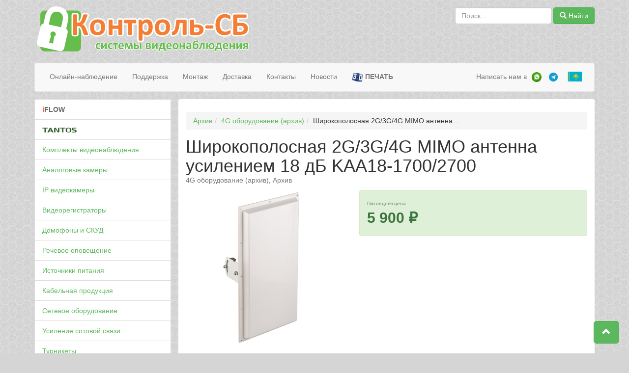

--- FILE ---
content_type: text/html; charset=UTF-8
request_url: https://itech56.ru/%D1%88%D0%B8%D1%80%D0%BE%D0%BA%D0%BE%D0%BF%D0%BE%D0%BB%D0%BE%D1%81%D0%BD%D0%B0%D1%8F-2g-3g-4g-mimo-%D0%B0%D0%BD%D1%82%D0%B5%D0%BD%D0%BD%D0%B0-%D1%83%D1%81%D0%B8%D0%BB%D0%B5%D0%BD%D0%B8%D0%B5%D0%BC-18.html
body_size: 17883
content:




<!DOCTYPE html> 
<html lang="ru" xml:lang="ru" dir="ltr">
	<head>
		<meta http-equiv="content-type" content="text/html; charset=utf-8" />
		<meta http-equiv="X-UA-Compatible" content="IE=edge">
		<meta name="viewport" content="width=device-width, initial-scale=0.8">
	
		<title>Широкополосная 2G/3G/4G MIMO антенна усилением 18 дБ KAA18-1700/2700 / Контроль-СБ</title>

		<!-- All in One SEO 4.9.3 - aioseo.com -->
	<meta name="description" content="Панельная антенна KAA18-1700/2700 предназначена для использования совместно с 3G/4G/YOTA модемами, GSM/3G репитерами в диапазоне 1700-2700 МГц.Антенна совместима с оборудованием для следующих стандартов:2G(EDGE, GPRS на частотах GSM1800)3G (UMTS 2100)4G (LTE1800, LTE2600)WI-FI 2,4 ГГц (IEEE 802.11b, g, n)Широкий диапазон рабочих частот антенны позволяет 3G/4G модемам эффективно работать на границах зон обслуживания 4G. Модем будет автоматически переключаться на" />
	<meta name="robots" content="max-snippet:-1, max-image-preview:large, max-video-preview:-1" />
	<meta name="author" content="itech"/>
	<link rel="canonical" href="https://itech56.ru/%d1%88%d0%b8%d1%80%d0%be%d0%ba%d0%be%d0%bf%d0%be%d0%bb%d0%be%d1%81%d0%bd%d0%b0%d1%8f-2g-3g-4g-mimo-%d0%b0%d0%bd%d1%82%d0%b5%d0%bd%d0%bd%d0%b0-%d1%83%d1%81%d0%b8%d0%bb%d0%b5%d0%bd%d0%b8%d0%b5%d0%bc-18.html" />
	<meta name="generator" content="All in One SEO (AIOSEO) 4.9.3" />
		<!-- All in One SEO -->

<link rel='dns-prefetch' href='//ajax.googleapis.com' />
<link rel="alternate" title="oEmbed (JSON)" type="application/json+oembed" href="https://itech56.ru/wp-json/oembed/1.0/embed?url=https%3A%2F%2Fitech56.ru%2F%25d1%2588%25d0%25b8%25d1%2580%25d0%25be%25d0%25ba%25d0%25be%25d0%25bf%25d0%25be%25d0%25bb%25d0%25be%25d1%2581%25d0%25bd%25d0%25b0%25d1%258f-2g-3g-4g-mimo-%25d0%25b0%25d0%25bd%25d1%2582%25d0%25b5%25d0%25bd%25d0%25bd%25d0%25b0-%25d1%2583%25d1%2581%25d0%25b8%25d0%25bb%25d0%25b5%25d0%25bd%25d0%25b8%25d0%25b5%25d0%25bc-18.html" />
<link rel="alternate" title="oEmbed (XML)" type="text/xml+oembed" href="https://itech56.ru/wp-json/oembed/1.0/embed?url=https%3A%2F%2Fitech56.ru%2F%25d1%2588%25d0%25b8%25d1%2580%25d0%25be%25d0%25ba%25d0%25be%25d0%25bf%25d0%25be%25d0%25bb%25d0%25be%25d1%2581%25d0%25bd%25d0%25b0%25d1%258f-2g-3g-4g-mimo-%25d0%25b0%25d0%25bd%25d1%2582%25d0%25b5%25d0%25bd%25d0%25bd%25d0%25b0-%25d1%2583%25d1%2581%25d0%25b8%25d0%25bb%25d0%25b5%25d0%25bd%25d0%25b8%25d0%25b5%25d0%25bc-18.html&#038;format=xml" />
<style id='wp-img-auto-sizes-contain-inline-css' type='text/css'>
img:is([sizes=auto i],[sizes^="auto," i]){contain-intrinsic-size:3000px 1500px}
/*# sourceURL=wp-img-auto-sizes-contain-inline-css */
</style>
<style id='wp-emoji-styles-inline-css' type='text/css'>

	img.wp-smiley, img.emoji {
		display: inline !important;
		border: none !important;
		box-shadow: none !important;
		height: 1em !important;
		width: 1em !important;
		margin: 0 0.07em !important;
		vertical-align: -0.1em !important;
		background: none !important;
		padding: 0 !important;
	}
/*# sourceURL=wp-emoji-styles-inline-css */
</style>
<style id='if-so-public-dummy-inline-css' type='text/css'>
        .lds-dual-ring {
          display: inline-block;
          width: 16px;
          height: 16px;
        }
        .lds-dual-ring:after {
          content: " ";
          display: block;
          width: 16px;
          height: 16px;
          margin: 0px;
          border-radius: 50%;
          border: 3px solid #000;
          border-color: #000 transparent #000 transparent;
          animation: lds-dual-ring 1.2s linear infinite;
        }
        @keyframes lds-dual-ring {
          0% {
            transform: rotate(0deg);
          }
          100% {
            transform: rotate(360deg);
          }
        }
        /*loader 2*/
        .ifso-logo-loader {
            font-size: 20px;
            width: 64px;
            font-family: sans-serif;
            position: relative;
            height: auto;
            font-weight: 800;
        }
        .ifso-logo-loader:before {
            content: '';
            position: absolute;
            left: 30%;
            top: 36%;
            width: 14px;
            height: 22px;
            clip-path: polygon(100% 50%, 0 0, 0 100%);
            background: #fd5b56;
            animation: spinAndMoveArrow 2s infinite;
            height: 9px;
            width: 7px;
        }
        .ifso-logo-loader:after {
            content: "If So";
            word-spacing: 12px;
        }
        @keyframes spinAndMoveArrow {
                40% {
                    transform: rotate(360deg);
                }
    
                60% {
                    transform: translateX(-5px);
                }
    
                80% {
                    transform: translateX(5px);
                }
    
                100% {
                    transform: translateX(0);
                }
        }
        /*Loader 3 - default content*/
        .ifso-default-content-loader{
            display:inline-block;
        }
        
/*# sourceURL=if-so-public-dummy-inline-css */
</style>
<link rel='stylesheet' id='simple-basket-css-css' href='https://itech56.ru/wp-content/plugins/simple-basket-master/css/simple-basket.min.css?ver=6.9' type='text/css' media='all' />
<link rel='stylesheet' id='wp-pagenavi-css' href='https://itech56.ru/wp-content/plugins/wp-pagenavi/pagenavi-css.css?ver=2.70' type='text/css' media='all' />
<link rel='stylesheet' id='__EPYT__style-css' href='https://itech56.ru/wp-content/plugins/youtube-embed-plus/styles/ytprefs.min.css?ver=14.2.4' type='text/css' media='all' />
<style id='__EPYT__style-inline-css' type='text/css'>

                .epyt-gallery-thumb {
                        width: 33.333%;
                }
                
/*# sourceURL=__EPYT__style-inline-css */
</style>
<script type="text/javascript" src="https://ajax.googleapis.com/ajax/libs/jquery/1.9.1/jquery.min.js" id="jquery-js"></script>
<script type="text/javascript" src="https://itech56.ru/wp-content/plugins/jquery-vertical-accordion-menu/js/jquery.hoverIntent.minified.js?ver=6.9" id="jqueryhoverintent-js"></script>
<script type="text/javascript" src="https://itech56.ru/wp-content/plugins/jquery-vertical-accordion-menu/js/jquery.cookie.js?ver=6.9" id="jquerycookie-js"></script>
<script type="text/javascript" src="https://itech56.ru/wp-content/plugins/jquery-vertical-accordion-menu/js/jquery.dcjqaccordion.2.9.js?ver=6.9" id="dcjqaccordion-js"></script>
<script type="text/javascript" id="simple-basket-js-extra">
/* <![CDATA[ */
var SimpleBasket = {"ajaxurl":"https://itech56.ru/wp-admin/admin-ajax.php","nonce":"e465947073"};
//# sourceURL=simple-basket-js-extra
/* ]]> */
</script>
<script type="text/javascript" src="https://itech56.ru/wp-content/plugins/simple-basket-master/js/simple-basket.min.js?ver=6.9" id="simple-basket-js"></script>
<script type="text/javascript" id="if-so-js-before">
/* <![CDATA[ */
    var nonce = "1c5a93393c";//compat
    var ifso_nonce = "1c5a93393c";
    var ajaxurl = "https://itech56.ru/wp-admin/admin-ajax.php";
    var ifso_page_url = window.location.href;
    var isAnalyticsOn = true;
    var isPageVisitedOn = 0;
    var isVisitCountEnabled = 1;
    var referrer_for_pageload = document.referrer;
    var ifso_attrs_for_ajax = ["ga4","the_content"];
//# sourceURL=if-so-js-before
/* ]]> */
</script>
<script type="text/javascript" src="https://itech56.ru/wp-content/plugins/if-so/public/js/if-so-public.js?ver=1.9.6" id="if-so-js"></script>
<script type="text/javascript" src="https://itech56.ru/wp-content/themes/main/js/bootstrap.min.js?ver=6.9" id="bootstrap-js"></script>
<script type="text/javascript" id="__ytprefs__-js-extra">
/* <![CDATA[ */
var _EPYT_ = {"ajaxurl":"https://itech56.ru/wp-admin/admin-ajax.php","security":"6c999462b1","gallery_scrolloffset":"20","eppathtoscripts":"https://itech56.ru/wp-content/plugins/youtube-embed-plus/scripts/","eppath":"https://itech56.ru/wp-content/plugins/youtube-embed-plus/","epresponsiveselector":"[\"iframe.__youtube_prefs_widget__\"]","epdovol":"1","version":"14.2.4","evselector":"iframe.__youtube_prefs__[src], iframe[src*=\"youtube.com/embed/\"], iframe[src*=\"youtube-nocookie.com/embed/\"]","ajax_compat":"","maxres_facade":"eager","ytapi_load":"light","pause_others":"","stopMobileBuffer":"1","facade_mode":"","not_live_on_channel":""};
//# sourceURL=__ytprefs__-js-extra
/* ]]> */
</script>
<script type="text/javascript" src="https://itech56.ru/wp-content/plugins/youtube-embed-plus/scripts/ytprefs.min.js?ver=14.2.4" id="__ytprefs__-js"></script>
<link rel="https://api.w.org/" href="https://itech56.ru/wp-json/" /><link rel="alternate" title="JSON" type="application/json" href="https://itech56.ru/wp-json/wp/v2/posts/11040" /><!-- Analytics by WP Statistics - https://wp-statistics.com -->

	<link rel="stylesheet" href="https://itech56.ru/wp-content/plugins/jquery-vertical-accordion-menu/skin.php?widget_id=4&amp;skin=demo" type="text/css" media="screen"  />
	<link rel="stylesheet" href="https://itech56.ru/wp-content/plugins/jquery-vertical-accordion-menu/skin.php?widget_id=5&amp;skin=demo" type="text/css" media="screen"  />
		<link href="https://itech56.ru/wp-content/themes/main/style.css" rel="stylesheet">
		<link rel="shortcut icon" href="/favicon.ico" type="image/x-icon" />
		<link rel="icon" href="/favicon.ico" type="image/x-icon" />

				 
	</head>
	<body>
	
		<div class="container">
		<div class="row acfHeadBlock">
			<div class="col-xs-12 col-sm-6 hidden-xs printFix">
								
				<a href="https://itech56.ru"><img src="https://itech56.ru/wp-content/themes/main/images/logo.png" class="acfImgs acfLogoImg"></a>
				
								
			</div>
			 <!-- col-md-2 col-lg-4 hidden-xs hidden-sm -->
			<div class="col-xs-12 col-sm-6"  style="text-align: right; padding-top: 15px;">
				<form class="form-inline hidden-print" role="search" method="get" id="searchform" action="https://itech56.ru/">
	<input type="text" class="form-control acfForm" value="" name="s" id="s" placeholder="Поиск..."/>
	<button type="submit" class="btn btn-success" id="searchsubmit"><i class="glyphicon glyphicon-search" aria-hidden="true"></i> Найти</button>
</form>			</div>
			
		</div>
		
		
<nav class="navbar navbar-default" role="navigation">
    <div class="container-fluid">
	
		<div class="navbar-header">
			<div class="row">
				<div class="col-xs-3"></div>
				<div class="col-xs-6" style="text-align: center;">
					<a class="visible-xs"  style="height: 50px; padding: 12px;" href="https://itech56.ru"><img src="https://itech56.ru/wp-content/themes/main/images/logo-mini.png" class="acfLogoMini"></a>
				</div>
				<div class="col-xs-3"><span id="cartTopMob"></span></div>
			</div>
        </div>
		  
		<div class="row">
			<div class="col-xs-6">
				<div class="row"  style="padding-left:10px;" >
					<div type="button" class="navbar-toggle collapsed col-xs-12"  data-toggle="collapse" data-target="#dc_jqaccordion_widget-4-item" aria-expanded="false" aria-controls="dc_jqaccordion_widget-5-item" style="margin: 5px; padding-bottom: 5px;  cursor: pointer;">
						<span style="font-size:16pt; "><span class="glyphicon glyphicon-tasks" aria-hidden="true" ></span> Каталог</span>
					</div>
				</div>
			</div>
			<div class="col-xs-6">
				<div class="row"  style="padding-left:10px;" >
					<div type="button" class="navbar-toggle collapsed col-xs-12"  data-toggle="collapse" data-target="#navbar" aria-expanded="false" aria-controls="navbar" style="margin: 5px; padding-bottom: 5px; cursor: pointer;">
						<span style="font-size:16pt;"><span class="glyphicon glyphicon-list" aria-hidden="true"></span> Меню</span>
					</div>
				</div>
			</div>
		</div>
			
        <div id="navbar" class="navbar-collapse collapse">
<ul id="menu-%d0%b2%d0%b5%d1%80%d1%85%d0%bd%d0%b5%d0%b5-%d0%bc%d0%b5%d0%bd%d1%8e" class="nav navbar-nav"><li id="menu-item-5250" class="menu-item menu-item-type-post_type menu-item-object-page menu-item-5250"><a href="https://itech56.ru/onlajn-videonablyudenie">Онлайн-наблюдение</a></li>
<li id="menu-item-7203" class="menu-item menu-item-type-post_type menu-item-object-page menu-item-7203"><a href="https://itech56.ru/%d0%bf%d0%be-%d0%b4%d0%bb%d1%8f-%d0%b2%d0%b8%d0%b4%d0%b5%d0%be%d0%bd%d0%b0%d0%b1%d0%bb%d1%8e%d0%b4%d0%b5%d0%bd%d0%b8%d1%8f" title="Программное обеспечение для видеонаблюдения">Поддержка</a></li>
<li id="menu-item-20214" class="menu-item menu-item-type-post_type menu-item-object-page menu-item-20214"><a href="https://itech56.ru/%d0%bc%d0%be%d0%bd%d1%82%d0%b0%d0%b6">Монтаж</a></li>
<li id="menu-item-5252" class="menu-item menu-item-type-post_type menu-item-object-page menu-item-5252"><a href="https://itech56.ru/how" title="Доставка и оплата">Доставка</a></li>
<li id="menu-item-13992" class="menu-item menu-item-type-post_type menu-item-object-page menu-item-13992"><a href="https://itech56.ru/contacts">Контакты</a></li>
<li id="menu-item-21388" class="menu-item menu-item-type-taxonomy menu-item-object-category menu-item-21388"><a href="https://itech56.ru/category/instrukcii-i-stati" title="Новости и Статьи">Новости</a></li>
<li id="menu-item-21049" class="menu-item menu-item-type-custom menu-item-object-custom menu-item-21049"><a href="https://itech56.ru/3d-%D0%BF%D0%B5%D1%87%D0%B0%D1%82%D1%8C-%D0%BD%D0%B0-%D0%B7%D0%B0%D0%BA%D0%B0%D0%B7"><img src=/uploads/2024/09/3d_farm.png" style="height: 23px;" title=""><b><span style="padding-top: 10px;"> ПЕЧАТЬ</span></b></a></li>
</ul>

			<ul class="nav navbar-nav navbar-right">
			
				<li class="menu-item">
					<a href="#" style="padding-left: 10px; padding-right: 0px;">Написать нам в</a>
				</li>
			  
							
				
				<li class="menu-item">
					<a href="https://wa.me/79128469807" target="_blank" class="socLink" style="padding-left: 10px; padding-right: 0px;">
						<img src="/uploads/2021/01/whatsapp.png" style="height: 20px;" title="Whatsapp">
						<span style="display: inline-block;">
							<span class="visible-xs">Whatsapp</span>
						</span>
					</a>
				</li>
				
				<!--<li class="menu-item">
					<a href="viber://add?number=79128469807" target="_blank" class="socLink" style="padding-left: 10px; padding-right: 0px;">
						<img src="/uploads/2017/09/viber.png" style="height: 20px;" title="Viber">
						<span style="display: inline-block;">
							<span class="visible-xs">Viber</span>
						</span>
					</a>
				</li> -->

				<li class="menu-item">
					<a href="https:///t.me/kontrolsb56/" target="_blank" class="socLink" style="padding-left: 10px; padding-right: 0px;">
						<img src="/uploads/2017/09/telegram.png" style="height: 20px;" title="Telegram">
						<span style="display: inline-block;">
							<span class="visible-xs">Telegram</span>
						</span>
					</a>
				</li>
			
			
				<!-- <li class="menu-item"><a href="" target="_blank"><i class="fa fa-"></i> </a></li> 
				<li class="menu-item"><a href="https://vk.com/club211709662" target="_blank"><img src="/uploads/2022/05/vk.png" style="height: 20px;" title=""> VK</a></li>
				<li class="menu-item"><a href="https://t.me/kontrolsb" target="_blank"><img src="/uploads/2017/09/telegram.png" style="height: 20px;" title=""> Telegram</a></li> -->
				
							<!--
				<li class="dropdown">
					<a href="#" class="dropdown-toggle" data-toggle="dropdown" role="button" aria-haspopup="true" aria-expanded="false"><i class="glyphicon glyphicon-search" aria-hidden="true"></i><span style="display: inline-block; margin-left: 5px;"><span class="visible-xs" style=""> Поиск по сайту</span></span></a>
					<div class="dropdown-menu acfSearch">
						<form class="form-inline hidden-print" role="search" method="get" id="searchform" action="https://itech56.ru/">
	<input type="text" class="form-control acfForm" value="" name="s" id="s" placeholder="Поиск..."/>
	<button type="submit" class="btn btn-success" id="searchsubmit"><i class="glyphicon glyphicon-search" aria-hidden="true"></i> Найти</button>
</form>					</div>
				</li>
				
				
				<li class="menu-item hidden-xs" title="Страница заказа">
					<a href="/%D0%B7%D0%B0%D0%BA%D0%B0%D0%B7" id="cartTop">
						<span class="glyphicon glyphicon-shopping-cart" aria-hidden="true"></span>
					</a>
				</li>-->
			 
			 
						
				<li class="menu-item" title="Версия сайта для Казахстана">
					<a href="https://kz.itech56.ru/">
						<img src="/uploads/2021/02/Kazakhstan.png" style="height: 25px; padding-bottom:5px;">
						<span style="display: inline-block; margin-left: 5px;">
							<span class="visible-xs" style="">Версия сайта для Казахстана</span>
						</span>
					</a>
				</li>
				
						 
            </ul>

		</div>
    </div>  
</nav>
	  <div style="height:0px;" id="mC"></div>
	  
	  

<script async src="https://www.googletagmanager.com/gtag/js?id=G-7979YQQ8T9"></script>
<script>
  window.dataLayer = window.dataLayer || [];
  function gtag(){dataLayer.push(arguments);}
  gtag('js', new Date());

  gtag('config', 'G-7979YQQ8T9');
</script>
	 

<div class="row">
  <div class="col-xs-12 col-sm-4 col-md-3 hidden-print leftbar">
			
		<div class="dcjq-accordion collapse" id="dc_jqaccordion_widget-4-item">
		
			<ul id="menu-catalog" class="menu"><li id="menu-item-27742" class="menu-item menu-item-type-taxonomy menu-item-object-category menu-item-has-children menu-item-27742"><a href="https://itech56.ru/category/iflow"><b><span style="color:#eb5b1e;">i</span><span style="color:#6a6768;">FLOW</span></b></a>
<ul class="sub-menu">
	<li id="menu-item-27743" class="menu-item menu-item-type-taxonomy menu-item-object-category menu-item-has-children menu-item-27743"><a href="https://itech56.ru/category/iflow/ip-%d0%b2%d0%b8%d0%b4%d0%b5%d0%be%d0%ba%d0%b0%d0%bc%d0%b5%d1%80%d1%8b">IP-видеокамеры</a>
	<ul class="sub-menu">
		<li id="menu-item-27744" class="menu-item menu-item-type-taxonomy menu-item-object-category menu-item-27744"><a href="https://itech56.ru/category/iflow/ip-%d0%b2%d0%b8%d0%b4%d0%b5%d0%be%d0%ba%d0%b0%d0%bc%d0%b5%d1%80%d1%8b/lite">Lite</a></li>
		<li id="menu-item-27746" class="menu-item menu-item-type-taxonomy menu-item-object-category menu-item-27746"><a href="https://itech56.ru/category/iflow/ip-%d0%b2%d0%b8%d0%b4%d0%b5%d0%be%d0%ba%d0%b0%d0%bc%d0%b5%d1%80%d1%8b/eco">Eco</a></li>
		<li id="menu-item-27750" class="menu-item menu-item-type-taxonomy menu-item-object-category menu-item-27750"><a href="https://itech56.ru/category/iflow/ip-%d0%b2%d0%b8%d0%b4%d0%b5%d0%be%d0%ba%d0%b0%d0%bc%d0%b5%d1%80%d1%8b/value">Value</a></li>
		<li id="menu-item-27754" class="menu-item menu-item-type-taxonomy menu-item-object-category menu-item-27754"><a href="https://itech56.ru/category/iflow/ip-%d0%b2%d0%b8%d0%b4%d0%b5%d0%be%d0%ba%d0%b0%d0%bc%d0%b5%d1%80%d1%8b/advanced">Advanced</a></li>
	</ul>
</li>
	<li id="menu-item-27758" class="menu-item menu-item-type-taxonomy menu-item-object-category menu-item-has-children menu-item-27758"><a href="https://itech56.ru/category/iflow/ip-%d0%b2%d0%b8%d0%b4%d0%b5%d0%be%d1%80%d0%b5%d0%b3%d0%b8%d1%81%d1%82%d1%80%d0%b0%d1%82%d0%be%d1%80%d1%8b-iflow">IP-видеорегистраторы</a>
	<ul class="sub-menu">
		<li id="menu-item-27745" class="menu-item menu-item-type-taxonomy menu-item-object-category menu-item-27745"><a href="https://itech56.ru/category/iflow/ip-%d0%b2%d0%b8%d0%b4%d0%b5%d0%be%d1%80%d0%b5%d0%b3%d0%b8%d1%81%d1%82%d1%80%d0%b0%d1%82%d0%be%d1%80%d1%8b-iflow/lite-ip-%d0%b2%d0%b8%d0%b4%d0%b5%d0%be%d1%80%d0%b5%d0%b3%d0%b8%d1%81%d1%82%d1%80%d0%b0%d1%82%d0%be%d1%80%d1%8b-iflow">Lite</a></li>
		<li id="menu-item-27747" class="menu-item menu-item-type-taxonomy menu-item-object-category menu-item-27747"><a href="https://itech56.ru/category/iflow/ip-%d0%b2%d0%b8%d0%b4%d0%b5%d0%be%d1%80%d0%b5%d0%b3%d0%b8%d1%81%d1%82%d1%80%d0%b0%d1%82%d0%be%d1%80%d1%8b-iflow/eco-ip-%d0%b2%d0%b8%d0%b4%d0%b5%d0%be%d1%80%d0%b5%d0%b3%d0%b8%d1%81%d1%82%d1%80%d0%b0%d1%82%d0%be%d1%80%d1%8b-iflow">Eco</a></li>
		<li id="menu-item-27751" class="menu-item menu-item-type-taxonomy menu-item-object-category menu-item-27751"><a href="https://itech56.ru/category/iflow/ip-%d0%b2%d0%b8%d0%b4%d0%b5%d0%be%d1%80%d0%b5%d0%b3%d0%b8%d1%81%d1%82%d1%80%d0%b0%d1%82%d0%be%d1%80%d1%8b-iflow/value-ip-%d0%b2%d0%b8%d0%b4%d0%b5%d0%be%d1%80%d0%b5%d0%b3%d0%b8%d1%81%d1%82%d1%80%d0%b0%d1%82%d0%be%d1%80%d1%8b-iflow">Value</a></li>
	</ul>
</li>
	<li id="menu-item-27759" class="menu-item menu-item-type-taxonomy menu-item-object-category menu-item-has-children menu-item-27759"><a href="https://itech56.ru/category/iflow/hdtvi-%d0%b2%d0%b8%d0%b4%d0%b5%d0%be%d0%ba%d0%b0%d0%bc%d0%b5%d1%80%d1%8b">HDTVI-видеокамеры</a>
	<ul class="sub-menu">
		<li id="menu-item-27748" class="menu-item menu-item-type-taxonomy menu-item-object-category menu-item-27748"><a href="https://itech56.ru/category/iflow/hdtvi-%d0%b2%d0%b8%d0%b4%d0%b5%d0%be%d0%ba%d0%b0%d0%bc%d0%b5%d1%80%d1%8b/eco-hdtvi-%d0%b2%d0%b8%d0%b4%d0%b5%d0%be%d0%ba%d0%b0%d0%bc%d0%b5%d1%80%d1%8b">Eco</a></li>
		<li id="menu-item-27752" class="menu-item menu-item-type-taxonomy menu-item-object-category menu-item-27752"><a href="https://itech56.ru/category/iflow/hdtvi-%d0%b2%d0%b8%d0%b4%d0%b5%d0%be%d0%ba%d0%b0%d0%bc%d0%b5%d1%80%d1%8b/value-hdtvi-%d0%b2%d0%b8%d0%b4%d0%b5%d0%be%d0%ba%d0%b0%d0%bc%d0%b5%d1%80%d1%8b">Value</a></li>
	</ul>
</li>
	<li id="menu-item-27760" class="menu-item menu-item-type-taxonomy menu-item-object-category menu-item-has-children menu-item-27760"><a href="https://itech56.ru/category/iflow/hdtvi-%d0%b2%d0%b8%d0%b4%d0%b5%d0%be%d1%80%d0%b5%d0%b3%d0%b8%d1%81%d1%82%d1%80%d0%b0%d1%82%d0%be%d1%80%d1%8b">HDTVI-видеорегистраторы</a>
	<ul class="sub-menu">
		<li id="menu-item-27749" class="menu-item menu-item-type-taxonomy menu-item-object-category menu-item-27749"><a href="https://itech56.ru/category/iflow/hdtvi-%d0%b2%d0%b8%d0%b4%d0%b5%d0%be%d1%80%d0%b5%d0%b3%d0%b8%d1%81%d1%82%d1%80%d0%b0%d1%82%d0%be%d1%80%d1%8b/eco-hdtvi-%d0%b2%d0%b8%d0%b4%d0%b5%d0%be%d1%80%d0%b5%d0%b3%d0%b8%d1%81%d1%82%d1%80%d0%b0%d1%82%d0%be%d1%80%d1%8b">Eco</a></li>
		<li id="menu-item-27753" class="menu-item menu-item-type-taxonomy menu-item-object-category menu-item-27753"><a href="https://itech56.ru/category/iflow/hdtvi-%d0%b2%d0%b8%d0%b4%d0%b5%d0%be%d1%80%d0%b5%d0%b3%d0%b8%d1%81%d1%82%d1%80%d0%b0%d1%82%d0%be%d1%80%d1%8b/value-hdtvi-%d0%b2%d0%b8%d0%b4%d0%b5%d0%be%d1%80%d0%b5%d0%b3%d0%b8%d1%81%d1%82%d1%80%d0%b0%d1%82%d0%be%d1%80%d1%8b">Value</a></li>
	</ul>
</li>
	<li id="menu-item-27761" class="menu-item menu-item-type-taxonomy menu-item-object-category menu-item-27761"><a href="https://itech56.ru/category/iflow/%d0%ba%d0%be%d0%bc%d0%bc%d1%83%d1%82%d0%b0%d1%82%d0%be%d1%80%d1%8b">Коммутаторы</a></li>
	<li id="menu-item-27762" class="menu-item menu-item-type-taxonomy menu-item-object-category menu-item-has-children menu-item-27762"><a href="https://itech56.ru/category/tantos/%d0%b4%d0%be%d0%bc%d0%be%d1%84%d0%be%d0%bd%d1%8b">Домофоны</a>
	<ul class="sub-menu">
		<li id="menu-item-27763" class="menu-item menu-item-type-taxonomy menu-item-object-category menu-item-27763"><a href="https://itech56.ru/category/iflow/%d0%b4%d0%be%d0%bc%d0%be%d1%84%d0%be%d0%bd%d1%8b-iflow/ip-%d0%b2%d0%b8%d0%b4%d0%b5%d0%be%d0%b4%d0%be%d0%bc%d0%be%d1%84%d0%be%d0%bd%d1%8b">IP-видеодомофоны</a></li>
		<li id="menu-item-27764" class="menu-item menu-item-type-taxonomy menu-item-object-category menu-item-27764"><a href="https://itech56.ru/category/iflow/%d0%b4%d0%be%d0%bc%d0%be%d1%84%d0%be%d0%bd%d1%8b-iflow/%d0%b2%d1%8b%d0%b7%d1%8b%d0%b2%d0%bd%d1%8b%d0%b5-%d0%bf%d0%b0%d0%bd%d0%b5%d0%bb%d0%b8">Вызывные панели</a></li>
		<li id="menu-item-27765" class="menu-item menu-item-type-taxonomy menu-item-object-category menu-item-27765"><a href="https://itech56.ru/category/iflow/%d0%b4%d0%be%d0%bc%d0%be%d1%84%d0%be%d0%bd%d1%8b-iflow/%d0%ba%d0%be%d0%bc%d0%bf%d0%bb%d0%b5%d0%ba%d1%82%d1%8b-%d0%b4%d0%be%d0%bc%d0%be%d1%84%d0%be%d0%bd%d0%b8%d0%b8">Комплекты домофонии</a></li>
	</ul>
</li>
	<li id="menu-item-27767" class="menu-item menu-item-type-taxonomy menu-item-object-category menu-item-has-children menu-item-27767"><a href="https://itech56.ru/category/iflow/%d1%81%d0%ba%d1%83%d0%b4-iflow">СКУД</a>
	<ul class="sub-menu">
		<li id="menu-item-27768" class="menu-item menu-item-type-taxonomy menu-item-object-category menu-item-27768"><a href="https://itech56.ru/category/iflow/%d1%81%d0%ba%d1%83%d0%b4-iflow/%d1%82%d0%b5%d1%80%d0%bc%d0%b8%d0%bd%d0%b0%d0%bb%d1%8b-%d0%b4%d0%be%d1%81%d1%82%d1%83%d0%bf%d0%b0-faceflow">Терминалы доступа FaceFlow</a></li>
		<li id="menu-item-27769" class="menu-item menu-item-type-taxonomy menu-item-object-category menu-item-27769"><a href="https://itech56.ru/category/iflow/%d1%81%d0%ba%d1%83%d0%b4-iflow/%d1%82%d0%b5%d1%80%d0%bc%d0%b8%d0%bd%d0%b0%d0%bb%d1%8b-%d0%ba%d0%be%d0%bd%d1%82%d1%80%d0%be%d0%bb%d1%8f-%d0%b4%d0%be%d1%81%d1%82%d1%83%d0%bf%d0%b0">Терминалы контроля доступа</a></li>
		<li id="menu-item-27770" class="menu-item menu-item-type-taxonomy menu-item-object-category menu-item-27770"><a href="https://itech56.ru/category/iflow/%d1%81%d0%ba%d1%83%d0%b4-iflow/%d0%ba%d0%be%d0%bd%d1%82%d1%80%d0%be%d0%bb%d0%bb%d0%b5%d1%80%d1%8b-%d0%b4%d0%be%d1%81%d1%82%d1%83%d0%bf%d0%b0">Контроллеры доступа</a></li>
		<li id="menu-item-27771" class="menu-item menu-item-type-taxonomy menu-item-object-category menu-item-27771"><a href="https://itech56.ru/category/iflow/%d1%81%d0%ba%d1%83%d0%b4-iflow/%d1%81%d1%87%d0%b8%d1%82%d1%8b%d0%b2%d0%b0%d1%82%d0%b5%d0%bb%d0%b8-%d0%ba%d0%b0%d1%80%d1%82">Считыватели карт</a></li>
	</ul>
</li>
	<li id="menu-item-27772" class="menu-item menu-item-type-taxonomy menu-item-object-category menu-item-has-children menu-item-27772"><a href="https://itech56.ru/category/iflow/%d0%ba%d0%be%d0%bd%d1%82%d1%80%d0%be%d0%bb%d1%8c-%d0%b2%d1%8a%d0%b5%d0%b7%d0%b4%d0%b0-%d0%b2%d1%8b%d0%b5%d0%b7%d0%b4%d0%b0">Контроль въезда-выезда</a>
	<ul class="sub-menu">
		<li id="menu-item-27773" class="menu-item menu-item-type-taxonomy menu-item-object-category menu-item-27773"><a href="https://itech56.ru/category/iflow/%d0%ba%d0%be%d0%bd%d1%82%d1%80%d0%be%d0%bb%d1%8c-%d0%b2%d1%8a%d0%b5%d0%b7%d0%b4%d0%b0-%d0%b2%d1%8b%d0%b5%d0%b7%d0%b4%d0%b0/%d1%88%d0%bb%d0%b0%d0%b3%d0%b1%d0%b0%d1%83%d0%bc%d1%8b">Шлагбаумы</a></li>
		<li id="menu-item-27775" class="menu-item menu-item-type-taxonomy menu-item-object-category menu-item-27775"><a href="https://itech56.ru/category/iflow/%d0%ba%d0%be%d0%bd%d1%82%d1%80%d0%be%d0%bb%d1%8c-%d0%b2%d1%8a%d0%b5%d0%b7%d0%b4%d0%b0-%d0%b2%d1%8b%d0%b5%d0%b7%d0%b4%d0%b0/%d1%80%d0%b0%d0%b4%d0%b0%d1%80%d1%8b">Радары</a></li>
	</ul>
</li>
	<li id="menu-item-27777" class="menu-item menu-item-type-taxonomy menu-item-object-category menu-item-has-children menu-item-27777"><a href="https://itech56.ru/category/iflow/%d0%b1%d0%b5%d1%81%d0%bf%d1%80%d0%be%d0%b2%d0%be%d0%b4%d0%bd%d0%b0%d1%8f-%d0%be%d1%85%d1%80%d0%b0%d0%bd%d0%bd%d0%b0%d1%8f-%d1%81%d0%b8%d1%81%d1%82%d0%b5%d0%bc%d0%b0">Беспроводная охранная система</a>
	<ul class="sub-menu">
		<li id="menu-item-27779" class="menu-item menu-item-type-taxonomy menu-item-object-category menu-item-27779"><a href="https://itech56.ru/category/iflow/%d0%b1%d0%b5%d1%81%d0%bf%d1%80%d0%be%d0%b2%d0%be%d0%b4%d0%bd%d0%b0%d1%8f-%d0%be%d1%85%d1%80%d0%b0%d0%bd%d0%bd%d0%b0%d1%8f-%d1%81%d0%b8%d1%81%d1%82%d0%b5%d0%bc%d0%b0/%d0%ba%d0%be%d0%bd%d1%82%d1%80%d0%be%d0%bb%d1%8c%d0%bd%d1%8b%d0%b5-%d0%bf%d0%b0%d0%bd%d0%b5%d0%bb%d0%b8">Контрольные панели</a></li>
		<li id="menu-item-27781" class="menu-item menu-item-type-taxonomy menu-item-object-category menu-item-27781"><a href="https://itech56.ru/category/iflow/%d0%b1%d0%b5%d1%81%d0%bf%d1%80%d0%be%d0%b2%d0%be%d0%b4%d0%bd%d0%b0%d1%8f-%d0%be%d1%85%d1%80%d0%b0%d0%bd%d0%bd%d0%b0%d1%8f-%d1%81%d0%b8%d1%81%d1%82%d0%b5%d0%bc%d0%b0/%d0%b1%d0%b5%d1%81%d0%bf%d1%80%d0%be%d0%b2%d0%be%d0%b4%d0%bd%d1%8b%d0%b5-%d0%be%d0%bf%d0%be%d0%b2%d0%b5%d1%89%d0%b0%d1%82%d0%b5%d0%bb%d0%b8">Беспроводные оповещатели</a></li>
		<li id="menu-item-27782" class="menu-item menu-item-type-taxonomy menu-item-object-category menu-item-27782"><a href="https://itech56.ru/category/iflow/%d0%b1%d0%b5%d1%81%d0%bf%d1%80%d0%be%d0%b2%d0%be%d0%b4%d0%bd%d0%b0%d1%8f-%d0%be%d1%85%d1%80%d0%b0%d0%bd%d0%bd%d0%b0%d1%8f-%d1%81%d0%b8%d1%81%d1%82%d0%b5%d0%bc%d0%b0/%d1%83%d1%81%d1%82%d1%80%d0%be%d0%b9%d1%81%d1%82%d0%b2%d0%b0-%d1%83%d0%bf%d1%80%d0%b0%d0%b2%d0%bb%d0%b5%d0%bd%d0%b8%d1%8f">Устройства управления</a></li>
		<li id="menu-item-27783" class="menu-item menu-item-type-taxonomy menu-item-object-category menu-item-27783"><a href="https://itech56.ru/category/iflow/%d0%b1%d0%b5%d1%81%d0%bf%d1%80%d0%be%d0%b2%d0%be%d0%b4%d0%bd%d0%b0%d1%8f-%d0%be%d1%85%d1%80%d0%b0%d0%bd%d0%bd%d0%b0%d1%8f-%d1%81%d0%b8%d1%81%d1%82%d0%b5%d0%bc%d0%b0/%d0%b1%d0%b5%d1%81%d0%bf%d1%80%d0%be%d0%b2%d0%be%d0%b4%d0%bd%d1%8b%d0%b5-%d0%b4%d0%b0%d1%82%d1%87%d0%b8%d0%ba%d0%b8">Беспроводные датчики</a></li>
	</ul>
</li>
	<li id="menu-item-27784" class="menu-item menu-item-type-taxonomy menu-item-object-category menu-item-has-children menu-item-27784"><a href="https://itech56.ru/category/iflow/%d0%bf%d1%80%d0%be%d0%b2%d0%be%d0%b4%d0%bd%d0%b0%d1%8f-%d0%be%d1%85%d1%80%d0%b0%d0%bd%d0%bd%d0%b0%d1%8f-%d1%81%d0%b8%d1%81%d1%82%d0%b5%d0%bc%d0%b0">Проводная охранная система</a>
	<ul class="sub-menu">
		<li id="menu-item-27785" class="menu-item menu-item-type-taxonomy menu-item-object-category menu-item-27785"><a href="https://itech56.ru/category/iflow/%d0%bf%d1%80%d0%be%d0%b2%d0%be%d0%b4%d0%bd%d0%b0%d1%8f-%d0%be%d1%85%d1%80%d0%b0%d0%bd%d0%bd%d0%b0%d1%8f-%d1%81%d0%b8%d1%81%d1%82%d0%b5%d0%bc%d0%b0/%d0%b4%d0%b0%d1%82%d1%87%d0%b8%d0%ba%d0%b8">Датчики</a></li>
		<li id="menu-item-27786" class="menu-item menu-item-type-taxonomy menu-item-object-category menu-item-27786"><a href="https://itech56.ru/category/iflow/%d0%bf%d1%80%d0%be%d0%b2%d0%be%d0%b4%d0%bd%d0%b0%d1%8f-%d0%be%d1%85%d1%80%d0%b0%d0%bd%d0%bd%d0%b0%d1%8f-%d1%81%d0%b8%d1%81%d1%82%d0%b5%d0%bc%d0%b0/%d1%82%d1%80%d0%b5%d0%b2%d0%be%d0%b6%d0%bd%d1%8b%d0%b5-%d0%ba%d0%bd%d0%be%d0%bf%d0%ba%d0%b8">Тревожные кнопки</a></li>
		<li id="menu-item-27787" class="menu-item menu-item-type-taxonomy menu-item-object-category menu-item-27787"><a href="https://itech56.ru/category/aksessuary-i-montazhnye-prinadlezhnosti/%d0%ba%d1%80%d0%be%d0%bd%d1%88%d1%82%d0%b5%d0%b9%d0%bd%d1%8b-%d0%b8-%d0%ba%d0%be%d1%80%d0%be%d0%b1%d0%ba%d0%b8/%d0%ba%d1%80%d0%be%d0%bd%d1%88%d1%82%d0%b5%d0%b9%d0%bd%d1%8b-%d0%ba%d1%80%d0%be%d0%bd%d1%88%d1%82%d0%b5%d0%b9%d0%bd%d1%8b-%d0%b8-%d0%ba%d0%be%d1%80%d0%be%d0%b1%d0%ba%d0%b8">Кронштейны</a></li>
	</ul>
</li>
	<li id="menu-item-27788" class="menu-item menu-item-type-taxonomy menu-item-object-category menu-item-has-children menu-item-27788"><a href="https://itech56.ru/category/iflow/%d0%b0%d1%83%d0%b4%d0%b8%d0%be">Аудио</a>
	<ul class="sub-menu">
		<li id="menu-item-27789" class="menu-item menu-item-type-taxonomy menu-item-object-category menu-item-27789"><a href="https://itech56.ru/category/iflow/%d0%b0%d1%83%d0%b4%d0%b8%d0%be/ip-%d0%b3%d1%80%d0%be%d0%bc%d0%ba%d0%be%d0%b3%d0%be%d0%b2%d0%be%d1%80%d0%b8%d1%82%d0%b5%d0%bb%d0%b8">IP-громкоговорители</a></li>
		<li id="menu-item-27790" class="menu-item menu-item-type-taxonomy menu-item-object-category menu-item-27790"><a href="https://itech56.ru/category/iflow/%d0%b0%d1%83%d0%b4%d0%b8%d0%be/%d0%b0%d0%bd%d0%b0%d0%bb%d0%be%d0%b3%d0%be%d0%b2%d1%8b%d0%b5-%d0%b3%d1%80%d0%be%d0%bc%d0%ba%d0%be%d0%b3%d0%be%d0%b2%d0%be%d1%80%d0%b8%d1%82%d0%b5%d0%bb%d0%b8">Аналоговые громкоговорители</a></li>
		<li id="menu-item-27791" class="menu-item menu-item-type-taxonomy menu-item-object-category menu-item-27791"><a href="https://itech56.ru/category/iflow/%d0%b0%d1%83%d0%b4%d0%b8%d0%be/%d0%bc%d0%b8%d0%ba%d1%80%d0%be%d1%84%d0%be%d0%bd%d1%8b-%d0%b0%d1%83%d0%b4%d0%b8%d0%be">Микрофоны</a></li>
	</ul>
</li>
	<li id="menu-item-27792" class="menu-item menu-item-type-taxonomy menu-item-object-category menu-item-27792"><a href="https://itech56.ru/category/iflow/%d0%b0%d0%ba%d1%81%d0%b5%d1%81%d1%81%d1%83%d0%b0%d1%80%d1%8b-iflow">Аксессуары</a></li>
</ul>
</li>
<li id="menu-item-26053" class="menu-item menu-item-type-taxonomy menu-item-object-category menu-item-has-children menu-item-26053"><a href="https://itech56.ru/category/tantos"><img src="/uploads/2024/08/tantoslogo.png" style="height: 10px;"></a>
<ul class="sub-menu">
	<li id="menu-item-26054" class="menu-item menu-item-type-taxonomy menu-item-object-category menu-item-has-children menu-item-26054"><a href="https://itech56.ru/category/tantos/ip-%d0%b2%d0%b8%d0%b4%d0%b5%d0%be%d0%bd%d0%b0%d0%b1%d0%bb%d1%8e%d0%b4%d0%b5%d0%bd%d0%b8%d0%b5">IP видеонаблюдение</a>
	<ul class="sub-menu">
		<li id="menu-item-26055" class="menu-item menu-item-type-taxonomy menu-item-object-category menu-item-26055"><a href="https://itech56.ru/category/tantos/ip-%d0%b2%d0%b8%d0%b4%d0%b5%d0%be%d0%bd%d0%b0%d0%b1%d0%bb%d1%8e%d0%b4%d0%b5%d0%bd%d0%b8%d0%b5/ip-%d0%ba%d0%b0%d0%bc%d0%b5%d1%80%d1%8b-%d1%86%d0%b8%d0%bb%d0%b8%d0%bd%d0%b4%d1%80%d0%b8%d1%87%d0%b5%d1%81%d0%ba%d0%b8%d0%b5">IP камеры цилиндрические</a></li>
		<li id="menu-item-26056" class="menu-item menu-item-type-taxonomy menu-item-object-category menu-item-26056"><a href="https://itech56.ru/category/tantos/ip-%d0%b2%d0%b8%d0%b4%d0%b5%d0%be%d0%bd%d0%b0%d0%b1%d0%bb%d1%8e%d0%b4%d0%b5%d0%bd%d0%b8%d0%b5/ip-%d0%ba%d0%b0%d0%bc%d0%b5%d1%80%d1%8b-%d0%ba%d1%83%d0%bf%d0%be%d0%bb%d1%8c%d0%bd%d1%8b%d0%b5">IP камеры купольные</a></li>
		<li id="menu-item-26057" class="menu-item menu-item-type-taxonomy menu-item-object-category menu-item-26057"><a href="https://itech56.ru/category/tantos/ip-%d0%b2%d0%b8%d0%b4%d0%b5%d0%be%d0%bd%d0%b0%d0%b1%d0%bb%d1%8e%d0%b4%d0%b5%d0%bd%d0%b8%d0%b5/nvr">NVR</a></li>
		<li id="menu-item-26059" class="menu-item menu-item-type-taxonomy menu-item-object-category menu-item-26059"><a href="https://itech56.ru/category/tantos/ip-%d0%b2%d0%b8%d0%b4%d0%b5%d0%be%d0%bd%d0%b0%d0%b1%d0%bb%d1%8e%d0%b4%d0%b5%d0%bd%d0%b8%d0%b5/ip-ptz-%d0%ba%d0%b0%d0%bc%d0%b5%d1%80%d1%8b">IP PTZ камеры</a></li>
	</ul>
</li>
	<li id="menu-item-26060" class="menu-item menu-item-type-taxonomy menu-item-object-category menu-item-has-children menu-item-26060"><a href="https://itech56.ru/category/tantos/hd-%d0%b2%d0%b8%d0%b4%d0%b5%d0%be%d0%bd%d0%b0%d0%b1%d0%bb%d1%8e%d0%b4%d0%b5%d0%bd%d0%b8%d0%b5">HD видеонаблюдение</a>
	<ul class="sub-menu">
		<li id="menu-item-26061" class="menu-item menu-item-type-taxonomy menu-item-object-category menu-item-26061"><a href="https://itech56.ru/category/tantos/hd-%d0%b2%d0%b8%d0%b4%d0%b5%d0%be%d0%bd%d0%b0%d0%b1%d0%bb%d1%8e%d0%b4%d0%b5%d0%bd%d0%b8%d0%b5/%d0%b2%d0%b8%d0%b4%d0%b5%d0%be%d1%80%d0%b5%d0%b3%d0%b8%d1%81%d1%82%d1%80%d0%b0%d1%82%d0%be%d1%80%d1%8b-hd">Видеорегистраторы HD</a></li>
		<li id="menu-item-26062" class="menu-item menu-item-type-taxonomy menu-item-object-category menu-item-26062"><a href="https://itech56.ru/category/tantos/hd-%d0%b2%d0%b8%d0%b4%d0%b5%d0%be%d0%bd%d0%b0%d0%b1%d0%bb%d1%8e%d0%b4%d0%b5%d0%bd%d0%b8%d0%b5/%d1%86%d0%b8%d0%bb%d0%b8%d0%bd%d0%b4%d1%80%d0%b8%d1%87%d0%b5%d1%81%d0%ba%d0%b8%d0%b5-%d0%b2%d0%b8%d0%b4%d0%b5%d0%be%d0%ba%d0%b0%d0%bc%d0%b5%d1%80%d1%8b-hd">Цилиндрические видеокамеры HD</a></li>
		<li id="menu-item-26063" class="menu-item menu-item-type-taxonomy menu-item-object-category menu-item-26063"><a href="https://itech56.ru/category/tantos/hd-%d0%b2%d0%b8%d0%b4%d0%b5%d0%be%d0%bd%d0%b0%d0%b1%d0%bb%d1%8e%d0%b4%d0%b5%d0%bd%d0%b8%d0%b5/%d0%ba%d1%83%d0%bf%d0%be%d0%bb%d1%8c%d0%bd%d1%8b%d0%b5-%d0%b2%d0%b8%d0%b4%d0%b5%d0%be%d0%ba%d0%b0%d0%bc%d0%b5%d1%80%d1%8b-hd">Купольные видеокамеры HD</a></li>
	</ul>
</li>
	<li id="menu-item-26065" class="menu-item menu-item-type-taxonomy menu-item-object-category menu-item-has-children menu-item-26065"><a href="https://itech56.ru/category/tantos/%d1%81%d0%b5%d1%82%d0%b5%d0%b2%d0%be%d0%b5-%d0%be%d0%b1%d0%be%d1%80%d1%83%d0%b4%d0%be%d0%b2%d0%b0%d0%bd%d0%b8%d0%b5">Сетевое оборудование</a>
	<ul class="sub-menu">
		<li id="menu-item-26066" class="menu-item menu-item-type-taxonomy menu-item-object-category menu-item-26066"><a href="https://itech56.ru/category/tantos/%d1%81%d0%b5%d1%82%d0%b5%d0%b2%d0%be%d0%b5-%d0%be%d0%b1%d0%be%d1%80%d1%83%d0%b4%d0%be%d0%b2%d0%b0%d0%bd%d0%b8%d0%b5/%d0%ba%d0%be%d0%bc%d0%bc%d1%83%d1%82%d0%b0%d1%82%d0%be%d1%80%d1%8b-%d0%b8-%d0%be%d0%b1%d0%be%d1%80%d1%83%d0%b4%d0%be%d0%b2%d0%b0%d0%bd%d0%b8%d0%b5-poe">Коммутаторы и оборудование PoE</a></li>
		<li id="menu-item-26067" class="menu-item menu-item-type-taxonomy menu-item-object-category menu-item-26067"><a href="https://itech56.ru/category/tantos/%d1%81%d0%b5%d1%82%d0%b5%d0%b2%d0%be%d0%b5-%d0%be%d0%b1%d0%be%d1%80%d1%83%d0%b4%d0%be%d0%b2%d0%b0%d0%bd%d0%b8%d0%b5/%d1%82%d0%b5%d0%bb%d0%b5%d0%ba%d0%be%d0%bc%d0%bc%d1%83%d0%bd%d0%b8%d0%ba%d0%b0%d1%86%d0%b8%d0%be%d0%bd%d0%bd%d1%8b%d0%b5-%d1%88%d0%ba%d0%b0%d1%84%d1%8b-%d0%b8-%d1%81%d1%82%d0%be%d0%b9%d0%ba%d0%b8">Телекоммуникационные шкафы и стойки</a></li>
		<li id="menu-item-26068" class="menu-item menu-item-type-taxonomy menu-item-object-category menu-item-26068"><a href="https://itech56.ru/category/tantos/%d1%81%d0%b5%d1%82%d0%b5%d0%b2%d0%be%d0%b5-%d0%be%d0%b1%d0%be%d1%80%d1%83%d0%b4%d0%be%d0%b2%d0%b0%d0%bd%d0%b8%d0%b5/%d1%83%d0%b7%d0%bb%d1%8b-%d0%b4%d0%be%d1%81%d1%82%d1%83%d0%bf%d0%b0">Узлы доступа</a></li>
	</ul>
</li>
	<li id="menu-item-26069" class="menu-item menu-item-type-taxonomy menu-item-object-category menu-item-has-children menu-item-26069"><a href="https://itech56.ru/category/tantos/%d0%b4%d0%be%d0%bc%d0%be%d1%84%d0%be%d0%bd%d1%8b">Домофоны</a>
	<ul class="sub-menu">
		<li id="menu-item-26071" class="menu-item menu-item-type-taxonomy menu-item-object-category menu-item-26071"><a href="https://itech56.ru/category/tantos/%d0%b4%d0%be%d0%bc%d0%be%d1%84%d0%be%d0%bd%d1%8b/%d0%ba%d0%be%d0%bc%d0%bf%d0%bb%d0%b5%d0%ba%d1%82%d1%8b-%d0%b2%d0%b8%d0%b4%d0%b5%d0%be%d0%b4%d0%be%d0%bc%d0%be%d1%84%d0%be%d0%bd%d0%be%d0%b2-%d0%b4%d0%be%d0%bc%d0%be%d1%84%d0%be%d0%bd%d1%8b">Комплекты видеодомофонов</a></li>
		<li id="menu-item-26072" class="menu-item menu-item-type-taxonomy menu-item-object-category menu-item-26072"><a href="https://itech56.ru/category/tantos/%d0%b4%d0%be%d0%bc%d0%be%d1%84%d0%be%d0%bd%d1%8b/%d0%bc%d0%be%d0%bd%d0%b8%d1%82%d0%be%d1%80%d1%8b-%d0%b4%d0%be%d0%bc%d0%be%d1%84%d0%be%d0%bd%d0%be%d0%b2-promo">Мониторы домофонов Promo</a></li>
		<li id="menu-item-26073" class="menu-item menu-item-type-taxonomy menu-item-object-category menu-item-26073"><a href="https://itech56.ru/category/tantos/%d0%b4%d0%be%d0%bc%d0%be%d1%84%d0%be%d0%bd%d1%8b/%d0%bc%d0%be%d0%bd%d0%b8%d1%82%d0%be%d1%80%d1%8b-%d0%b4%d0%be%d0%bc%d0%be%d1%84%d0%be%d0%bd%d0%be%d0%b2-classic">Мониторы домофонов Classic</a></li>
		<li id="menu-item-26074" class="menu-item menu-item-type-taxonomy menu-item-object-category menu-item-26074"><a href="https://itech56.ru/category/tantos/%d0%b4%d0%be%d0%bc%d0%be%d1%84%d0%be%d0%bd%d1%8b/%d0%b2%d1%8b%d0%b7%d1%8b%d0%b2%d0%bd%d1%8b%d0%b5-%d0%bf%d0%b0%d0%bd%d0%b5%d0%bb%d0%b8-%d0%b2%d0%b8%d0%b4%d0%b5%d0%be%d0%b4%d0%be%d0%bc%d0%be%d1%84%d0%be%d0%bd%d0%be%d0%b2">Вызывные панели видеодомофонов</a></li>
		<li id="menu-item-26076" class="menu-item menu-item-type-taxonomy menu-item-object-category menu-item-26076"><a href="https://itech56.ru/category/tantos/%d0%b4%d0%be%d0%bc%d0%be%d1%84%d0%be%d0%bd%d1%8b/%d0%b0%d1%83%d0%b4%d0%b8%d0%be%d0%b4%d0%be%d0%bc%d0%be%d1%84%d0%be%d0%bd%d1%8b">Аудиодомофоны</a></li>
		<li id="menu-item-26077" class="menu-item menu-item-type-taxonomy menu-item-object-category menu-item-26077"><a href="https://itech56.ru/category/tantos/%d0%b4%d0%be%d0%bc%d0%be%d1%84%d0%be%d0%bd%d1%8b/%d0%bc%d0%bd%d0%be%d0%b3%d0%be%d0%ba%d0%b2%d0%b0%d1%80%d1%82%d0%b8%d1%80%d0%bd%d1%8b%d0%b5-%d0%b2%d0%b8%d0%b4%d0%b5%d0%be%d0%b4%d0%be%d0%bc%d0%be%d1%84%d0%be%d0%bd%d1%8b">Многоквартирные видеодомофоны</a></li>
		<li id="menu-item-26079" class="menu-item menu-item-type-taxonomy menu-item-object-category menu-item-26079"><a href="https://itech56.ru/category/tantos/%d0%b4%d0%be%d0%bc%d0%be%d1%84%d0%be%d0%bd%d1%8b/%d1%81%d0%be%d0%bf%d1%83%d1%82%d1%81%d1%82%d0%b2%d1%83%d1%8e%d1%89%d0%b5%d0%b5-%d0%b4%d0%be%d0%bc%d0%be%d1%84%d0%be%d0%bd%d1%8b">Сопутствующее</a></li>
	</ul>
</li>
	<li id="menu-item-26080" class="menu-item menu-item-type-taxonomy menu-item-object-category menu-item-has-children menu-item-26080"><a href="https://itech56.ru/category/tantos/hd-%d0%b4%d0%be%d0%bc%d0%be%d1%84%d0%be%d0%bd%d1%8b">HD домофоны</a>
	<ul class="sub-menu">
		<li id="menu-item-26081" class="menu-item menu-item-type-taxonomy menu-item-object-category menu-item-26081"><a href="https://itech56.ru/category/tantos/hd-%d0%b4%d0%be%d0%bc%d0%be%d1%84%d0%be%d0%bd%d1%8b/%d0%ba%d0%be%d0%bc%d0%bf%d0%bb%d0%b5%d0%ba%d1%82%d1%8b-hd-%d0%b2%d0%b8%d0%b4%d0%b5%d0%be%d0%b4%d0%be%d0%bc%d0%be%d1%84%d0%be%d0%bd%d0%be%d0%b2">Комплекты HD видеодомофонов</a></li>
		<li id="menu-item-26082" class="menu-item menu-item-type-taxonomy menu-item-object-category menu-item-26082"><a href="https://itech56.ru/category/tantos/hd-%d0%b4%d0%be%d0%bc%d0%be%d1%84%d0%be%d0%bd%d1%8b/%d0%b2%d1%8b%d0%b7%d1%8b%d0%b2%d0%bd%d1%8b%d0%b5-%d0%bf%d0%b0%d0%bd%d0%b5%d0%bb%d0%b8-%d1%84%d0%be%d1%80%d0%bc%d0%b0%d1%82%d0%b0-ahd">Вызывные панели формата AHD</a></li>
		<li id="menu-item-26083" class="menu-item menu-item-type-taxonomy menu-item-object-category menu-item-26083"><a href="https://itech56.ru/category/tantos/hd-%d0%b4%d0%be%d0%bc%d0%be%d1%84%d0%be%d0%bd%d1%8b/%d0%b2%d0%b8%d0%b4%d0%b5%d0%be%d0%b4%d0%be%d0%bc%d0%be%d1%84%d0%be%d0%bd%d1%8b-%d1%84%d0%be%d1%80%d0%bc%d0%b0%d1%82%d0%b0-ahd-%d1%81%d0%b5%d1%80%d0%b8%d0%b8-promo-hd">Видеодомофоны формата AHD серии Promo HD</a></li>
		<li id="menu-item-26084" class="menu-item menu-item-type-taxonomy menu-item-object-category menu-item-26084"><a href="https://itech56.ru/category/tantos/hd-%d0%b4%d0%be%d0%bc%d0%be%d1%84%d0%be%d0%bd%d1%8b/%d0%b2%d0%b8%d0%b4%d0%b5%d0%be%d0%b4%d0%be%d0%bc%d0%be%d1%84%d0%be%d0%bd%d1%8b-%d1%84%d0%be%d1%80%d0%bc%d0%b0%d1%82%d0%b0-ahd-%d1%81%d0%b5%d1%80%d0%b8%d0%b8-classic-hd-se">Видеодомофоны формата AHD серии Classic HD (SE)</a></li>
	</ul>
</li>
	<li id="menu-item-26092" class="menu-item menu-item-type-taxonomy menu-item-object-category menu-item-has-children menu-item-26092"><a href="https://itech56.ru/category/tantos/%d1%81%d0%b5%d1%82%d0%b5%d0%b2%d1%8b%d0%b5-%d0%b4%d0%be%d0%bc%d0%be%d1%84%d0%be%d0%bd%d1%8b">Сетевые домофоны</a>
	<ul class="sub-menu">
		<li id="menu-item-26091" class="menu-item menu-item-type-taxonomy menu-item-object-category menu-item-26091"><a href="https://itech56.ru/category/tantos/%d1%81%d0%b5%d1%82%d0%b5%d0%b2%d1%8b%d0%b5-%d0%b4%d0%be%d0%bc%d0%be%d1%84%d0%be%d0%bd%d1%8b/%d0%ba%d0%bb%d0%b0%d1%81%d1%81%d0%b8%d1%87%d0%b5%d1%81%d0%ba%d0%b0%d1%8f-ip-%d0%b4%d0%be%d0%bc%d0%be%d1%84%d0%be%d0%bd%d0%b8%d1%8f">Классическая IP домофония</a></li>
		<li id="menu-item-26090" class="menu-item menu-item-type-taxonomy menu-item-object-category menu-item-26090"><a href="https://itech56.ru/category/tantos/%d1%81%d0%b5%d1%82%d0%b5%d0%b2%d1%8b%d0%b5-%d0%b4%d0%be%d0%bc%d0%be%d1%84%d0%be%d0%bd%d1%8b/%d0%b3%d0%b8%d0%b1%d1%80%d0%b8%d0%b4%d0%bd%d0%b0%d1%8f-wi-fi-%d0%b4%d0%be%d0%bc%d0%be%d1%84%d0%be%d0%bd%d0%b8%d1%8f">Гибридная Wi-Fi домофония</a></li>
	</ul>
</li>
	<li id="menu-item-26093" class="menu-item menu-item-type-taxonomy menu-item-object-category menu-item-has-children menu-item-26093"><a href="https://itech56.ru/category/tantos/%d0%b4%d0%be%d0%bc%d0%be%d1%84%d0%be%d0%bd%d1%8b-%d0%bc%d0%bd%d0%be%d0%b3%d0%be%d0%ba%d0%b2%d0%b0%d1%80%d1%82%d0%b8%d1%80%d0%bd%d1%8b%d0%b5">Домофоны многоквартирные</a>
	<ul class="sub-menu">
		<li id="menu-item-26095" class="menu-item menu-item-type-taxonomy menu-item-object-category menu-item-26095"><a href="https://itech56.ru/category/tantos/%d0%b4%d0%be%d0%bc%d0%be%d1%84%d0%be%d0%bd%d1%8b-%d0%bc%d0%bd%d0%be%d0%b3%d0%be%d0%ba%d0%b2%d0%b0%d1%80%d1%82%d0%b8%d1%80%d0%bd%d1%8b%d0%b5/%d0%bc%d0%bd%d0%be%d0%b3%d0%be%d0%ba%d0%b2%d0%b0%d1%80%d1%82%d0%b8%d1%80%d0%bd%d0%b0%d1%8f-ip-%d0%b4%d0%be%d0%bc%d0%be%d1%84%d0%be%d0%bd%d0%b8%d1%8f">Многоквартирная IP домофония</a></li>
		<li id="menu-item-26094" class="menu-item menu-item-type-taxonomy menu-item-object-category menu-item-26094"><a href="https://itech56.ru/category/tantos/%d0%b4%d0%be%d0%bc%d0%be%d1%84%d0%be%d0%bd%d1%8b-%d0%bc%d0%bd%d0%be%d0%b3%d0%be%d0%ba%d0%b2%d0%b0%d1%80%d1%82%d0%b8%d1%80%d0%bd%d1%8b%d0%b5/%d0%bc%d0%bd%d0%be%d0%b3%d0%be%d0%ba%d0%b2%d0%b0%d1%80%d1%82%d0%b8%d1%80%d0%bd%d0%b0%d1%8f-cvbs-%d0%b4%d0%be%d0%bc%d0%be%d1%84%d0%be%d0%bd%d0%b8%d1%8f">Многоквартирная CVBS домофония</a></li>
	</ul>
</li>
	<li id="menu-item-26096" class="menu-item menu-item-type-taxonomy menu-item-object-category menu-item-has-children menu-item-26096"><a href="https://itech56.ru/category/tantos/%d1%80%d0%b5%d1%87%d0%b5%d0%b2%d0%be%d0%b5-%d0%be%d0%bf%d0%be%d0%b2%d0%b5%d1%89%d0%b5%d0%bd%d0%b8%d0%b5">Речевое оповещение</a>
	<ul class="sub-menu">
		<li id="menu-item-26099" class="menu-item menu-item-type-taxonomy menu-item-object-category menu-item-26099"><a href="https://itech56.ru/category/tantos/%d1%80%d0%b5%d1%87%d0%b5%d0%b2%d0%be%d0%b5-%d0%be%d0%bf%d0%be%d0%b2%d0%b5%d1%89%d0%b5%d0%bd%d0%b8%d0%b5/%d0%bf%d1%80%d0%b8%d0%b1%d0%be%d1%80%d1%8b-%d1%83%d0%bf%d1%80%d0%b0%d0%b2%d0%bb%d0%b5%d0%bd%d0%b8%d0%b5-%d1%81%d0%be%d1%83%d1%8d">Приборы управление СОУЭ</a></li>
		<li id="menu-item-26097" class="menu-item menu-item-type-taxonomy menu-item-object-category menu-item-26097"><a href="https://itech56.ru/category/tantos/%d1%80%d0%b5%d1%87%d0%b5%d0%b2%d0%be%d0%b5-%d0%be%d0%bf%d0%be%d0%b2%d0%b5%d1%89%d0%b5%d0%bd%d0%b8%d0%b5/%d0%be%d0%bf%d0%be%d0%b2%d0%b5%d1%89%d0%b0%d1%82%d0%b5%d0%bb%d0%b8-%d1%81%d0%be%d1%83%d1%8d-%d1%81%d0%b5%d1%80%d0%b8%d0%b8-f-%d0%bd%d0%b0%d1%81%d1%82%d0%b5%d0%bd%d0%bd%d1%8b%d0%b5">Оповещатели СОУЭ серии F настенные</a></li>
		<li id="menu-item-26098" class="menu-item menu-item-type-taxonomy menu-item-object-category menu-item-26098"><a href="https://itech56.ru/category/tantos/%d1%80%d0%b5%d1%87%d0%b5%d0%b2%d0%be%d0%b5-%d0%be%d0%bf%d0%be%d0%b2%d0%b5%d1%89%d0%b5%d0%bd%d0%b8%d0%b5/%d0%be%d0%bf%d0%be%d0%b2%d0%b5%d1%89%d0%b0%d1%82%d0%b5%d0%bb%d0%b8-%d1%81%d0%be%d1%83%d1%8d-%d1%81%d0%b5%d1%80%d0%b8%d0%b8-f-%d0%bf%d0%be%d1%82%d0%be%d0%bb%d0%be%d1%87%d0%bd%d1%8b%d0%b5">Оповещатели СОУЭ серии F потолочные</a></li>
		<li id="menu-item-26100" class="menu-item menu-item-type-taxonomy menu-item-object-category menu-item-26100"><a href="https://itech56.ru/category/tantos/%d1%80%d0%b5%d1%87%d0%b5%d0%b2%d0%be%d0%b5-%d0%be%d0%bf%d0%be%d0%b2%d0%b5%d1%89%d0%b5%d0%bd%d0%b8%d0%b5/%d1%83%d1%81%d0%b8%d0%bb%d0%b8%d1%82%d0%b5%d0%bb%d0%b8">Усилители</a></li>
		<li id="menu-item-26101" class="menu-item menu-item-type-taxonomy menu-item-object-category menu-item-26101"><a href="https://itech56.ru/category/tantos/%d1%80%d0%b5%d1%87%d0%b5%d0%b2%d0%be%d0%b5-%d0%be%d0%bf%d0%be%d0%b2%d0%b5%d1%89%d0%b5%d0%bd%d0%b8%d0%b5/%d0%b0%d0%ba%d1%83%d1%81%d1%82%d0%b8%d1%87%d0%b5%d1%81%d0%ba%d0%b8%d0%b5-%d0%bc%d0%be%d0%b4%d1%83%d0%bb%d0%b8-%d0%bd%d0%b0%d1%81%d1%82%d0%b5%d0%bd%d0%bd%d1%8b%d0%b5">Акустические модули настенные</a></li>
		<li id="menu-item-26102" class="menu-item menu-item-type-taxonomy menu-item-object-category menu-item-26102"><a href="https://itech56.ru/category/tantos/%d1%80%d0%b5%d1%87%d0%b5%d0%b2%d0%be%d0%b5-%d0%be%d0%bf%d0%be%d0%b2%d0%b5%d1%89%d0%b5%d0%bd%d0%b8%d0%b5/%d0%b0%d0%ba%d1%83%d1%81%d1%82%d0%b8%d1%87%d0%b5%d1%81%d0%ba%d0%b8%d0%b5-%d0%bc%d0%be%d0%b4%d1%83%d0%bb%d0%b8-%d0%bf%d0%be%d1%82%d0%be%d0%bb%d0%be%d1%87%d0%bd%d1%8b%d0%b5">Акустические модули потолочные</a></li>
		<li id="menu-item-26103" class="menu-item menu-item-type-taxonomy menu-item-object-category menu-item-26103"><a href="https://itech56.ru/category/tantos/%d1%80%d0%b5%d1%87%d0%b5%d0%b2%d0%be%d0%b5-%d0%be%d0%bf%d0%be%d0%b2%d0%b5%d1%89%d0%b5%d0%bd%d0%b8%d0%b5/%d1%80%d1%83%d0%bf%d0%be%d1%80%d0%bd%d1%8b%d0%b5-%d0%b3%d1%80%d0%be%d0%bc%d0%ba%d0%be%d0%b3%d0%be%d0%b2%d0%be%d1%80%d0%b8%d1%82%d0%b5%d0%bb%d0%b8">Рупорные громкоговорители</a></li>
		<li id="menu-item-26105" class="menu-item menu-item-type-taxonomy menu-item-object-category menu-item-26105"><a href="https://itech56.ru/category/tantos/%d1%80%d0%b5%d1%87%d0%b5%d0%b2%d0%be%d0%b5-%d0%be%d0%bf%d0%be%d0%b2%d0%b5%d1%89%d0%b5%d0%bd%d0%b8%d0%b5/%d0%b7%d0%b2%d1%83%d0%ba%d0%be%d0%b2%d1%8b%d0%b5-%d0%ba%d0%be%d0%bb%d0%be%d0%bd%d0%bd%d1%8b">Звуковые колонны</a></li>
		<li id="menu-item-26106" class="menu-item menu-item-type-taxonomy menu-item-object-category menu-item-26106"><a href="https://itech56.ru/category/tantos/%d1%80%d0%b5%d1%87%d0%b5%d0%b2%d0%be%d0%b5-%d0%be%d0%bf%d0%be%d0%b2%d0%b5%d1%89%d0%b5%d0%bd%d0%b8%d0%b5/%d0%bc%d0%b5%d0%b3%d0%b0%d1%84%d0%be%d0%bd%d1%8b-%d1%80%d1%83%d1%87%d0%bd%d1%8b%d0%b5">Мегафоны ручные</a></li>
	</ul>
</li>
	<li id="menu-item-26107" class="menu-item menu-item-type-taxonomy menu-item-object-category menu-item-has-children menu-item-26107"><a href="https://itech56.ru/category/tantos/%d0%be%d0%b1%d0%be%d1%80%d1%83%d0%b4%d0%be%d0%b2%d0%b0%d0%bd%d0%b8%d0%b5-%d1%81%d0%ba%d1%83%d0%b4">Оборудование СКУД</a>
	<ul class="sub-menu">
		<li id="menu-item-26108" class="menu-item menu-item-type-taxonomy menu-item-object-category menu-item-26108"><a href="https://itech56.ru/category/tantos/%d0%be%d0%b1%d0%be%d1%80%d1%83%d0%b4%d0%be%d0%b2%d0%b0%d0%bd%d0%b8%d0%b5-%d1%81%d0%ba%d1%83%d0%b4/%d1%81%d1%87%d0%b8%d1%82%d1%8b%d0%b2%d0%b0%d1%82%d0%b5%d0%bb%d0%b8-%d0%ba%d0%b0%d1%80%d1%82-%d0%b8-%d0%b0%d0%b2%d1%82%d0%be%d0%bd%d0%be%d0%bc%d0%bd%d1%8b%d0%b5-%d0%ba%d0%be%d0%bd%d1%82%d1%80%d0%be">Считыватели карт и автономные контроллеры</a></li>
		<li id="menu-item-26109" class="menu-item menu-item-type-taxonomy menu-item-object-category menu-item-26109"><a href="https://itech56.ru/category/tantos/%d0%be%d0%b1%d0%be%d1%80%d1%83%d0%b4%d0%be%d0%b2%d0%b0%d0%bd%d0%b8%d0%b5-%d1%81%d0%ba%d1%83%d0%b4/%d0%ba%d0%be%d0%b4%d0%be%d0%bd%d0%b0%d0%b1%d0%be%d1%80%d0%bd%d1%8b%d0%b5-%d0%bf%d0%b0%d0%bd%d0%b5%d0%bb%d0%b8-%d0%b8-%d0%b1%d0%b8%d0%be%d0%bc%d0%b5%d1%82%d1%80%d0%b8%d1%87%d0%b5%d1%81%d0%ba%d0%b8">Кодонаборные панели и биометрические контроллеры</a></li>
		<li id="menu-item-26110" class="menu-item menu-item-type-taxonomy menu-item-object-category menu-item-26110"><a href="https://itech56.ru/category/tantos/%d0%be%d0%b1%d0%be%d1%80%d1%83%d0%b4%d0%be%d0%b2%d0%b0%d0%bd%d0%b8%d0%b5-%d1%81%d0%ba%d1%83%d0%b4/%d0%ba%d0%bd%d0%be%d0%bf%d0%ba%d0%b8-%d0%b2%d1%8b%d1%85%d0%be%d0%b4%d0%b0">Кнопки выхода</a></li>
		<li id="menu-item-26111" class="menu-item menu-item-type-taxonomy menu-item-object-category menu-item-26111"><a href="https://itech56.ru/category/tantos/%d0%be%d0%b1%d0%be%d1%80%d1%83%d0%b4%d0%be%d0%b2%d0%b0%d0%bd%d0%b8%d0%b5-%d1%81%d0%ba%d1%83%d0%b4/%d0%b7%d0%b0%d0%bc%d0%ba%d0%b8-%d0%b8-%d0%b0%d0%ba%d1%81%d0%b5%d1%81%d1%81%d1%83%d0%b0%d1%80%d1%8b">Замки и аксессуары</a></li>
		<li id="menu-item-26112" class="menu-item menu-item-type-taxonomy menu-item-object-category menu-item-26112"><a href="https://itech56.ru/category/tantos/%d0%be%d0%b1%d0%be%d1%80%d1%83%d0%b4%d0%be%d0%b2%d0%b0%d0%bd%d0%b8%d0%b5-%d1%81%d0%ba%d1%83%d0%b4/%d1%8d%d0%bb%d0%b5%d0%ba%d1%82%d1%80%d0%be%d0%bc%d0%b5%d1%85%d0%b0%d0%bd%d0%b8%d1%87%d0%b5%d1%81%d0%ba%d0%b8%d0%b5-%d0%b7%d0%b0%d1%89%d0%b5%d0%bb%d0%ba%d0%b8-%d0%b8-%d0%b0%d0%ba%d1%81%d0%b5%d1%81">Электромеханические защелки и аксессуары</a></li>
		<li id="menu-item-26113" class="menu-item menu-item-type-taxonomy menu-item-object-category menu-item-26113"><a href="https://itech56.ru/category/tantos/%d0%be%d0%b1%d0%be%d1%80%d1%83%d0%b4%d0%be%d0%b2%d0%b0%d0%bd%d0%b8%d0%b5-%d1%81%d0%ba%d1%83%d0%b4/%d0%b4%d0%b2%d0%b5%d1%80%d0%bd%d1%8b%d0%b5-%d0%b4%d0%be%d0%b2%d0%be%d0%b4%d1%87%d0%b8%d0%ba%d0%b8">Дверные доводчики</a></li>
		<li id="menu-item-26114" class="menu-item menu-item-type-taxonomy menu-item-object-category menu-item-26114"><a href="https://itech56.ru/category/tantos/%d0%be%d0%b1%d0%be%d1%80%d1%83%d0%b4%d0%be%d0%b2%d0%b0%d0%bd%d0%b8%d0%b5-%d1%81%d0%ba%d1%83%d0%b4/%d0%b8%d0%b4%d0%b5%d0%bd%d1%82%d0%b8%d1%84%d0%b8%d0%ba%d0%b0%d1%82%d0%be%d1%80%d1%8b-%d0%b8-%d0%b0%d0%ba%d1%81%d0%b5%d1%81%d1%81%d1%83%d0%b0%d1%80%d1%8b">Идентификаторы и аксессуары</a></li>
		<li id="menu-item-26115" class="menu-item menu-item-type-taxonomy menu-item-object-category menu-item-26115"><a href="https://itech56.ru/category/tantos/%d0%be%d0%b1%d0%be%d1%80%d1%83%d0%b4%d0%be%d0%b2%d0%b0%d0%bd%d0%b8%d0%b5-%d1%81%d0%ba%d1%83%d0%b4/%d1%81%d1%82%d0%b0%d1%86%d0%b8%d0%be%d0%bd%d0%b0%d1%80%d0%bd%d1%8b%d0%b5-%d0%be%d0%b3%d1%80%d0%b0%d0%b6%d0%b4%d0%b5%d0%bd%d0%b8%d1%8f-%d0%b4%d0%bb%d1%8f-%d0%be%d1%80%d0%b3%d0%b0%d0%bd%d0%b8%d0%b7">Стационарные ограждения для организации проходов</a></li>
		<li id="menu-item-26116" class="menu-item menu-item-type-taxonomy menu-item-object-category menu-item-26116"><a href="https://itech56.ru/category/tantos/%d0%be%d0%b1%d0%be%d1%80%d1%83%d0%b4%d0%be%d0%b2%d0%b0%d0%bd%d0%b8%d0%b5-%d1%81%d0%ba%d1%83%d0%b4/%d1%83%d1%81%d1%82%d1%80%d0%be%d0%b9%d1%81%d1%82%d0%b2%d0%b0-%d1%80%d0%b0%d0%b4%d0%b8%d0%be%d1%83%d0%bf%d1%80%d0%b0%d0%b2%d0%bb%d0%b5%d0%bd%d0%b8%d1%8f-%d0%b8-%d0%b1%d0%b5%d0%b7%d0%be%d0%bf%d0%b0">Устройства радиоуправления и безопасности</a></li>
	</ul>
</li>
	<li id="menu-item-26119" class="menu-item menu-item-type-taxonomy menu-item-object-category menu-item-has-children menu-item-26119"><a href="https://itech56.ru/category/tantos/%d0%b8%d1%81%d1%82%d0%be%d1%87%d0%bd%d0%b8%d0%ba%d0%b8-%d0%bf%d0%b8%d1%82%d0%b0%d0%bd%d0%b8%d1%8f-tantos">Источники питания</a>
	<ul class="sub-menu">
		<li id="menu-item-26120" class="menu-item menu-item-type-taxonomy menu-item-object-category menu-item-26120"><a href="https://itech56.ru/category/tantos/%d0%b8%d1%81%d1%82%d0%be%d1%87%d0%bd%d0%b8%d0%ba%d0%b8-%d0%bf%d0%b8%d1%82%d0%b0%d0%bd%d0%b8%d1%8f-tantos/%d0%b1%d0%b5%d1%81%d0%bf%d0%b5%d1%80%d0%b5%d0%b1%d0%be%d0%b9%d0%bd%d1%8b%d0%b5-%d0%bc%d0%b5%d1%82%d0%b0%d0%bb%d0%bb">Бесперебойные (металл)</a></li>
		<li id="menu-item-26121" class="menu-item menu-item-type-taxonomy menu-item-object-category menu-item-26121"><a href="https://itech56.ru/category/tantos/%d0%b8%d1%81%d1%82%d0%be%d1%87%d0%bd%d0%b8%d0%ba%d0%b8-%d0%bf%d0%b8%d1%82%d0%b0%d0%bd%d0%b8%d1%8f-tantos/%d0%b1%d0%b5%d1%81%d0%bf%d0%b5%d1%80%d0%b5%d0%b1%d0%be%d0%b9%d0%bd%d1%8b%d0%b5-%d0%bf%d0%bb%d0%b0%d1%81%d1%82%d0%b8%d0%ba">Бесперебойные (пластик)</a></li>
		<li id="menu-item-26122" class="menu-item menu-item-type-taxonomy menu-item-object-category menu-item-26122"><a href="https://itech56.ru/category/tantos/%d0%b8%d1%81%d1%82%d0%be%d1%87%d0%bd%d0%b8%d0%ba%d0%b8-%d0%bf%d0%b8%d1%82%d0%b0%d0%bd%d0%b8%d1%8f-tantos/%d0%b1%d0%b5%d1%81%d0%bf%d0%b5%d1%80%d0%b5%d0%b1%d0%be%d0%b9%d0%bd%d1%8b%d0%b5-ups">Бесперебойные UPS</a></li>
		<li id="menu-item-26123" class="menu-item menu-item-type-taxonomy menu-item-object-category menu-item-26123"><a href="https://itech56.ru/category/tantos/%d0%b8%d1%81%d1%82%d0%be%d1%87%d0%bd%d0%b8%d0%ba%d0%b8-%d0%bf%d0%b8%d1%82%d0%b0%d0%bd%d0%b8%d1%8f-tantos/%d0%b1%d0%bf-%d0%b4%d0%bb%d1%8f-cctv">БП для CCTV</a></li>
		<li id="menu-item-26124" class="menu-item menu-item-type-taxonomy menu-item-object-category menu-item-26124"><a href="https://itech56.ru/category/tantos/%d0%b8%d1%81%d1%82%d0%be%d1%87%d0%bd%d0%b8%d0%ba%d0%b8-%d0%bf%d0%b8%d1%82%d0%b0%d0%bd%d0%b8%d1%8f-tantos/%d0%bc%d0%b0%d0%bb%d0%be%d0%b3%d0%b0%d0%b1%d0%b0%d1%80%d0%b8%d1%82%d0%bd%d1%8b%d0%b5">Малогабаритные</a></li>
		<li id="menu-item-26125" class="menu-item menu-item-type-taxonomy menu-item-object-category menu-item-26125"><a href="https://itech56.ru/category/tantos/%d0%b8%d1%81%d1%82%d0%be%d1%87%d0%bd%d0%b8%d0%ba%d0%b8-%d0%bf%d0%b8%d1%82%d0%b0%d0%bd%d0%b8%d1%8f-tantos/%d0%b1%d0%bf-%d0%b1%d0%b1%d0%bf-%d0%bd%d0%b0-din-%d1%80%d0%b5%d0%b9%d0%ba%d1%83">БП / ББП на DIN рейку</a></li>
		<li id="menu-item-26126" class="menu-item menu-item-type-taxonomy menu-item-object-category menu-item-26126"><a href="https://itech56.ru/category/tantos/%d0%b8%d1%81%d1%82%d0%be%d1%87%d0%bd%d0%b8%d0%ba%d0%b8-%d0%bf%d0%b8%d1%82%d0%b0%d0%bd%d0%b8%d1%8f-tantos/%d0%b1%d0%bf-%d1%83%d0%bb%d0%b8%d1%87%d0%bd%d0%be%d0%b3%d0%be-%d0%b8%d1%81%d0%bf%d0%be%d0%bb%d0%bd%d0%b5%d0%bd%d0%b8%d1%8f">БП уличного исполнения</a></li>
		<li id="menu-item-26127" class="menu-item menu-item-type-taxonomy menu-item-object-category menu-item-26127"><a href="https://itech56.ru/category/tantos/%d0%b8%d1%81%d1%82%d0%be%d1%87%d0%bd%d0%b8%d0%ba%d0%b8-%d0%bf%d0%b8%d1%82%d0%b0%d0%bd%d0%b8%d1%8f-tantos/%d0%be%d1%82%d0%ba%d1%80%d1%8b%d1%82%d1%8b%d0%b5">Открытые</a></li>
		<li id="menu-item-26129" class="menu-item menu-item-type-taxonomy menu-item-object-category menu-item-26129"><a href="https://itech56.ru/category/tantos/%d0%b8%d1%81%d1%82%d0%be%d1%87%d0%bd%d0%b8%d0%ba%d0%b8-%d0%bf%d0%b8%d1%82%d0%b0%d0%bd%d0%b8%d1%8f-tantos/%d0%b0%d0%ba%d0%ba%d1%83%d0%bc%d1%83%d0%bb%d1%8f%d1%82%d0%be%d1%80%d1%8b-%d0%b8%d1%81%d1%82%d0%be%d1%87%d0%bd%d0%b8%d0%ba%d0%b8-%d0%bf%d0%b8%d1%82%d0%b0%d0%bd%d0%b8%d1%8f-tantos">Аккумуляторы</a></li>
	</ul>
</li>
	<li id="menu-item-26130" class="menu-item menu-item-type-taxonomy menu-item-object-category menu-item-has-children menu-item-26130"><a href="https://itech56.ru/category/tantos/%d0%b1%d0%b5%d0%b7%d0%be%d0%bf%d0%b0%d1%81%d0%bd%d0%be%d1%81%d1%82%d1%8c-%d0%b4%d0%be%d0%bc%d0%b0">Безопасность дома</a>
	<ul class="sub-menu">
		<li id="menu-item-26131" class="menu-item menu-item-type-taxonomy menu-item-object-category menu-item-26131"><a href="https://itech56.ru/category/tantos/%d0%b1%d0%b5%d0%b7%d0%be%d0%bf%d0%b0%d1%81%d0%bd%d0%be%d1%81%d1%82%d1%8c-%d0%b4%d0%be%d0%bc%d0%b0/%d0%ba%d0%b0%d0%bc%d0%b5%d1%80%d1%8b-%d0%b4%d0%bb%d1%8f-%d0%b4%d0%be%d0%bc%d0%b0">Камеры для дома</a></li>
		<li id="menu-item-26132" class="menu-item menu-item-type-taxonomy menu-item-object-category menu-item-26132"><a href="https://itech56.ru/category/tantos/%d0%b1%d0%b5%d0%b7%d0%be%d0%bf%d0%b0%d1%81%d0%bd%d0%be%d1%81%d1%82%d1%8c-%d0%b4%d0%be%d0%bc%d0%b0/%d0%b2%d0%b8%d0%b4%d0%b5%d0%be%d1%80%d0%b5%d0%b3%d0%b8%d1%81%d1%82%d1%80%d0%b0%d1%82%d0%be%d1%80%d1%8b-%d0%b4%d0%bb%d1%8f-%d0%b4%d0%be%d0%bc%d0%b0">Видеорегистраторы для дома</a></li>
		<li id="menu-item-26133" class="menu-item menu-item-type-taxonomy menu-item-object-category menu-item-26133"><a href="https://itech56.ru/category/tantos/%d0%b1%d0%b5%d0%b7%d0%be%d0%bf%d0%b0%d1%81%d0%bd%d0%be%d1%81%d1%82%d1%8c-%d0%b4%d0%be%d0%bc%d0%b0/%d0%b4%d0%b0%d1%82%d1%87%d0%b8%d0%ba%d0%b8-%d0%b4%d0%bb%d1%8f-%d1%83%d0%bc%d0%bd%d0%be%d0%b3%d0%be-%d0%b4%d0%be%d0%bc%d0%b0">Датчики для умного дома</a></li>
	</ul>
</li>
	<li id="menu-item-26136" class="menu-item menu-item-type-taxonomy menu-item-object-category menu-item-has-children menu-item-26136"><a href="https://itech56.ru/category/tantos/cctv-%d1%81%d0%be%d0%bf%d1%83%d1%82%d1%81%d1%82%d0%b2%d1%83%d1%8e%d1%89%d0%b5%d0%b5">CCTV сопутствующее</a>
	<ul class="sub-menu">
		<li id="menu-item-26137" class="menu-item menu-item-type-taxonomy menu-item-object-category menu-item-26137"><a href="https://itech56.ru/category/tantos/cctv-%d1%81%d0%be%d0%bf%d1%83%d1%82%d1%81%d1%82%d0%b2%d1%83%d1%8e%d1%89%d0%b5%d0%b5/%d1%80%d0%b0%d0%b7%d1%8a%d1%91%d0%bc%d1%8b">Разъёмы</a></li>
		<li id="menu-item-26139" class="menu-item menu-item-type-taxonomy menu-item-object-category menu-item-26139"><a href="https://itech56.ru/category/tantos/cctv-%d1%81%d0%be%d0%bf%d1%83%d1%82%d1%81%d1%82%d0%b2%d1%83%d1%8e%d1%89%d0%b5%d0%b5/%d0%bc%d0%b8%d0%ba%d1%80%d0%be%d1%84%d0%be%d0%bd%d1%8b">Микрофоны</a></li>
		<li id="menu-item-26140" class="menu-item menu-item-type-taxonomy menu-item-object-category menu-item-26140"><a href="https://itech56.ru/category/tantos/cctv-%d1%81%d0%be%d0%bf%d1%83%d1%82%d1%81%d1%82%d0%b2%d1%83%d1%8e%d1%89%d0%b5%d0%b5/%d0%bf%d1%80%d0%b8%d1%91%d0%bc%d0%bd%d0%b8%d0%ba%d0%b8-%d0%bf%d0%b5%d1%80%d0%b5%d0%b4%d0%b0%d1%82%d1%87%d0%b8%d0%ba%d0%b8">Приёмники-передатчики</a></li>
		<li id="menu-item-26141" class="menu-item menu-item-type-taxonomy menu-item-object-category menu-item-26141"><a href="https://itech56.ru/category/tantos/cctv-%d1%81%d0%be%d0%bf%d1%83%d1%82%d1%81%d1%82%d0%b2%d1%83%d1%8e%d1%89%d0%b5%d0%b5/%d0%bf%d0%b0%d1%82%d1%87-%d0%ba%d0%be%d1%80%d0%b4%d1%8b">Патч-корды</a></li>
		<li id="menu-item-26142" class="menu-item menu-item-type-taxonomy menu-item-object-category menu-item-26142"><a href="https://itech56.ru/category/tantos/cctv-%d1%81%d0%be%d0%bf%d1%83%d1%82%d1%81%d1%82%d0%b2%d1%83%d1%8e%d1%89%d0%b5%d0%b5/%d1%81%d0%be%d0%b5%d0%b4%d0%b8%d0%bd%d0%b8%d1%82%d0%b5%d0%bb%d0%b8-bnc-bnc">Соединители BNC-BNC</a></li>
		<li id="menu-item-26143" class="menu-item menu-item-type-taxonomy menu-item-object-category menu-item-26143"><a href="https://itech56.ru/category/tantos/cctv-%d1%81%d0%be%d0%bf%d1%83%d1%82%d1%81%d1%82%d0%b2%d1%83%d1%8e%d1%89%d0%b5%d0%b5/%d0%bc%d0%be%d0%bd%d1%82%d0%b0%d0%b6%d0%bd%d1%8b%d0%b5-%d0%ba%d0%be%d1%80%d0%be%d0%b1%d0%ba%d0%b8-%d0%b8-%d0%ba%d1%80%d0%be%d0%bd%d1%88%d1%82%d0%b5%d0%b9%d0%bd%d1%8b">Монтажные коробки и кронштейны</a></li>
		<li id="menu-item-26144" class="menu-item menu-item-type-taxonomy menu-item-object-category menu-item-26144"><a href="https://itech56.ru/category/tantos/cctv-%d1%81%d0%be%d0%bf%d1%83%d1%82%d1%81%d1%82%d0%b2%d1%83%d1%8e%d1%89%d0%b5%d0%b5/%d1%81%d0%be%d0%bb%d0%bd%d1%86%d0%b5%d0%b7%d0%b0%d1%89%d0%b8%d1%82%d0%bd%d1%8b%d0%b5-%d0%ba%d0%be%d0%b7%d1%8b%d1%80%d1%8c%d0%ba%d0%b8">Солнцезащитные козырьки</a></li>
	</ul>
</li>
	<li id="menu-item-26146" class="menu-item menu-item-type-taxonomy menu-item-object-category menu-item-has-children menu-item-26146"><a href="https://itech56.ru/category/tantos/%d0%be%d0%b1%d0%be%d1%80%d1%83%d0%b4%d0%be%d0%b2%d0%b0%d0%bd%d0%b8%d0%b5-%d0%be%d0%bf%d1%81">Оборудование ОПС</a>
	<ul class="sub-menu">
		<li id="menu-item-26148" class="menu-item menu-item-type-taxonomy menu-item-object-category menu-item-26148"><a href="https://itech56.ru/category/tantos/%d0%be%d0%b1%d0%be%d1%80%d1%83%d0%b4%d0%be%d0%b2%d0%b0%d0%bd%d0%b8%d0%b5-%d0%be%d0%bf%d1%81/%d0%b8%d0%b7%d0%b2%d0%b5%d1%89%d0%b0%d1%82%d0%b5%d0%bb%d0%b8-%d0%be%d0%b1%d0%be%d1%80%d1%83%d0%b4%d0%be%d0%b2%d0%b0%d0%bd%d0%b8%d0%b5-%d0%be%d0%bf%d1%81">Извещатели</a></li>
		<li id="menu-item-26150" class="menu-item menu-item-type-taxonomy menu-item-object-category menu-item-26150"><a href="https://itech56.ru/category/tantos/%d0%be%d0%b1%d0%be%d1%80%d1%83%d0%b4%d0%be%d0%b2%d0%b0%d0%bd%d0%b8%d0%b5-%d0%be%d0%bf%d1%81/%d0%be%d0%bf%d0%be%d0%b2%d0%b5%d1%89%d0%b0%d1%82%d0%b5%d0%bb%d0%b8-%d0%be%d0%b1%d0%be%d1%80%d1%83%d0%b4%d0%be%d0%b2%d0%b0%d0%bd%d0%b8%d0%b5-%d0%be%d0%bf%d1%81">Оповещатели</a></li>
	</ul>
</li>
	<li id="menu-item-26153" class="menu-item menu-item-type-taxonomy menu-item-object-category menu-item-has-children menu-item-26153"><a href="https://itech56.ru/category/tantos/%d0%ba%d0%b0%d0%b1%d0%b5%d0%bb%d1%8c%d0%bd%d0%b0%d1%8f-%d0%bf%d1%80%d0%be%d0%b4%d1%83%d0%ba%d1%86%d0%b8%d1%8f-tantos">Кабельная продукция</a>
	<ul class="sub-menu">
		<li id="menu-item-26154" class="menu-item menu-item-type-taxonomy menu-item-object-category menu-item-26154"><a href="https://itech56.ru/category/tantos/%d0%ba%d0%b0%d0%b1%d0%b5%d0%bb%d1%8c%d0%bd%d0%b0%d1%8f-%d0%bf%d1%80%d0%be%d0%b4%d1%83%d0%ba%d1%86%d0%b8%d1%8f-tantos/%d0%ba%d0%b0%d0%b1%d0%b5%d0%bb%d1%8c-%d0%b2%d0%b8%d1%82%d0%b0%d1%8f-%d0%bf%d0%b0%d1%80%d0%b0-%d0%b4%d0%bb%d1%8f-lan">Кабель &#171;витая пара&#187; для Lan</a></li>
		<li id="menu-item-26155" class="menu-item menu-item-type-taxonomy menu-item-object-category menu-item-26155"><a href="https://itech56.ru/category/tantos/%d0%ba%d0%b0%d0%b1%d0%b5%d0%bb%d1%8c%d0%bd%d0%b0%d1%8f-%d0%bf%d1%80%d0%be%d0%b4%d1%83%d0%ba%d1%86%d0%b8%d1%8f-tantos/%d1%85%d0%be%d0%bc%d1%83%d1%82%d1%8b-%d0%b8-%d1%81%d1%82%d1%8f%d0%b6%d0%ba%d0%b8">Хомуты и стяжки</a></li>
	</ul>
</li>
	<li id="menu-item-26158" class="menu-item menu-item-type-taxonomy menu-item-object-category menu-item-26158"><a href="https://itech56.ru/category/tantos/%d1%81%d0%b8%d1%81%d1%82%d0%b5%d0%bc%d0%b0-%d0%b2%d1%8b%d0%b7%d0%be%d0%b2%d0%b0-tantos">Система вызова</a></li>
</ul>
</li>
<li id="menu-item-15285" class="menu-item menu-item-type-taxonomy menu-item-object-category menu-item-15285"><a href="https://itech56.ru/category/%d0%ba%d0%be%d0%bc%d0%bf%d0%bb%d0%b5%d0%ba%d1%82%d1%8b-%d0%b2%d0%b8%d0%b4%d0%b5%d0%be%d0%bd%d0%b0%d0%b1%d0%bb%d1%8e%d0%b4%d0%b5%d0%bd%d0%b8%d1%8f">Комплекты видеонаблюдения</a></li>
<li id="menu-item-3445" class="menu-item menu-item-type-taxonomy menu-item-object-category menu-item-has-children menu-item-3445"><a href="https://itech56.ru/category/ahd-cameras" title="Цифровое видеонаблюдение по коаксиальному кабелю">Аналоговые камеры</a>
<ul class="sub-menu">
	<li id="menu-item-5720" class="menu-item menu-item-type-taxonomy menu-item-object-category menu-item-5720"><a href="https://itech56.ru/category/ahd-cameras/indoor-ahd-cameras">Внутренние</a></li>
	<li id="menu-item-5722" class="menu-item menu-item-type-taxonomy menu-item-object-category menu-item-5722"><a href="https://itech56.ru/category/ahd-cameras/outdoor-ahd-cameras">Уличные</a></li>
	<li id="menu-item-19068" class="menu-item menu-item-type-taxonomy menu-item-object-category menu-item-19068"><a href="https://itech56.ru/category/ahd-cameras/%d0%b0%d0%bd%d1%82%d0%b8%d0%b2%d0%b0%d0%bd%d0%b4%d0%b0%d0%bb%d1%8c%d0%bd%d1%8b%d0%b5-ahd-%d0%ba%d0%b0%d0%bc%d0%b5%d1%80%d1%8b">Антивандальные</a></li>
	<li id="menu-item-4678" class="menu-item menu-item-type-taxonomy menu-item-object-category menu-item-4678"><a href="https://itech56.ru/category/ahd-cameras/ptz-ahd-camera">Поворотные | С автофокусом</a></li>
	<li id="menu-item-27793" class="menu-item menu-item-type-taxonomy menu-item-object-category menu-item-27793"><a href="https://itech56.ru/category/ahd-cameras/hd-tvi-%d0%ba%d0%b0%d0%bc%d0%b5%d1%80%d1%8b-iflow">Камеры iFLOW</a></li>
</ul>
</li>
<li id="menu-item-1502" class="menu-item menu-item-type-taxonomy menu-item-object-category menu-item-has-children menu-item-1502"><a href="https://itech56.ru/category/ip-kamery" title="Цифровые камеры">IP видеокамеры</a>
<ul class="sub-menu">
	<li id="menu-item-1611" class="menu-item menu-item-type-taxonomy menu-item-object-category menu-item-1611"><a href="https://itech56.ru/category/ip-kamery/vnutrennie-ip-kamery" title="Внутренние IP камеры">Внутренние</a></li>
	<li id="menu-item-1612" class="menu-item menu-item-type-taxonomy menu-item-object-category menu-item-1612"><a href="https://itech56.ru/category/ip-kamery/ulichnye-ip-kamery" title="Уличные IP камеры">Уличные</a></li>
	<li id="menu-item-19069" class="menu-item menu-item-type-taxonomy menu-item-object-category menu-item-19069"><a href="https://itech56.ru/category/ip-kamery/%d0%b0%d0%bd%d1%82%d0%b8%d0%b2%d0%b0%d0%bd%d0%b4%d0%b0%d0%bb%d1%8c%d0%bd%d1%8b%d0%b5-ip-%d0%ba%d0%b0%d0%bc%d0%b5%d1%80%d1%8b">Антивандальные</a></li>
	<li id="menu-item-18199" class="menu-item menu-item-type-taxonomy menu-item-object-category menu-item-18199"><a href="https://itech56.ru/category/ip-kamery/povorotnye-ip-kamery">Поворотные | С автофокусом</a></li>
	<li id="menu-item-8978" class="menu-item menu-item-type-taxonomy menu-item-object-category menu-item-8978"><a href="https://itech56.ru/category/ip-kamery/wifi-cameras">Камеры c Wi-Fi</a></li>
	<li id="menu-item-8970" class="menu-item menu-item-type-taxonomy menu-item-object-category menu-item-8970"><a href="https://itech56.ru/category/ip-kamery/%d0%b0%d0%b2%d1%82%d0%be%d0%bd%d0%be%d0%bc%d0%bd%d1%8b%d0%b5">Автономные</a></li>
	<li id="menu-item-27794" class="menu-item menu-item-type-taxonomy menu-item-object-category menu-item-27794"><a href="https://itech56.ru/category/ip-kamery/ip-%d0%ba%d0%b0%d0%bc%d0%b5%d1%80%d1%8b-iflow">Камеры iFLOW</a></li>
	<li id="menu-item-20770" class="menu-item menu-item-type-taxonomy menu-item-object-category menu-item-20770"><a href="https://itech56.ru/category/ip-kamery/imou">Камеры IMOU</a></li>
</ul>
</li>
<li id="menu-item-3448" class="menu-item menu-item-type-taxonomy menu-item-object-category menu-item-has-children menu-item-3448"><a href="https://itech56.ru/category/ahd-dvrs" title="Видеорегистраторы IP/AHD/Аналог/TVI/CVI">Видеорегистраторы</a>
<ul class="sub-menu">
	<li id="menu-item-6330" class="menu-item menu-item-type-taxonomy menu-item-object-category menu-item-6330"><a href="https://itech56.ru/category/ahd-dvrs/4-ch-ahd">4-канальные</a></li>
	<li id="menu-item-6331" class="menu-item menu-item-type-taxonomy menu-item-object-category menu-item-6331"><a href="https://itech56.ru/category/ahd-dvrs/8-ch-ahd">8-канальные</a></li>
	<li id="menu-item-6329" class="menu-item menu-item-type-taxonomy menu-item-object-category menu-item-6329"><a href="https://itech56.ru/category/ahd-dvrs/16-ch-ahd">16-канальные</a></li>
	<li id="menu-item-7102" class="menu-item menu-item-type-taxonomy menu-item-object-category menu-item-7102"><a href="https://itech56.ru/category/ahd-dvrs/32-%d1%85-%d0%ba%d0%b0%d0%bd%d0%b0%d0%bb%d1%8c%d0%bd%d1%8b%d0%b5">32-канальные</a></li>
	<li id="menu-item-23246" class="menu-item menu-item-type-taxonomy menu-item-object-category menu-item-23246"><a href="https://itech56.ru/category/ahd-dvrs/48%d0%b8-%d0%ba%d0%b0%d0%bd%d0%b0%d0%bb%d1%8c%d0%bd%d1%8b%d0%b5">48-канальные</a></li>
	<li id="menu-item-14153" class="menu-item menu-item-type-taxonomy menu-item-object-category menu-item-14153"><a href="https://itech56.ru/category/ahd-dvrs/64-%d0%ba%d0%b0%d0%bd%d0%b0%d0%bb%d1%8c%d0%bd%d1%8b%d0%b5">64-канальные</a></li>
	<li id="menu-item-23244" class="menu-item menu-item-type-taxonomy menu-item-object-category menu-item-23244"><a href="https://itech56.ru/category/ahd-dvrs/128-nvr">128-канальные</a></li>
	<li id="menu-item-23245" class="menu-item menu-item-type-taxonomy menu-item-object-category menu-item-23245"><a href="https://itech56.ru/category/ahd-dvrs/256%d0%b8-%d0%ba%d0%b0%d0%bd%d0%b0%d0%bb%d1%8c%d0%bd%d1%8b%d0%b5">256-канальные</a></li>
	<li id="menu-item-23247" class="menu-item menu-item-type-taxonomy menu-item-object-category menu-item-23247"><a href="https://itech56.ru/category/ahd-dvrs/%d0%b2%d0%b8%d0%b4%d0%b5%d0%be%d1%81%d0%b5%d1%80%d0%b2%d0%b5%d1%80%d1%8b">Видеосерверы</a></li>
	<li id="menu-item-18201" class="menu-item menu-item-type-taxonomy menu-item-object-category menu-item-18201"><a href="https://itech56.ru/category/%d0%bb%d0%b8%d0%bd%d0%b8%d1%8f-iphvr/%d0%bb%d0%b8%d0%bd%d0%b8%d1%8f-ip">Лицензии «Линия»</a></li>
	<li id="menu-item-27795" class="menu-item menu-item-type-taxonomy menu-item-object-category menu-item-27795"><a href="https://itech56.ru/category/ahd-dvrs/%d0%b2%d0%b8%d0%b4%d0%b5%d0%be%d1%80%d0%b5%d0%b3%d0%b8%d1%81%d1%82%d1%80%d0%b0%d1%82%d0%be%d1%80%d1%8b-iflow">Видеорегистраторы iFLOW</a></li>
	<li id="menu-item-14156" class="menu-item menu-item-type-taxonomy menu-item-object-category menu-item-14156"><a href="https://itech56.ru/category/prochee-oborudovanie/zhestkie-diski">Жесткие диски</a></li>
</ul>
</li>
<li id="menu-item-1513" class="menu-item menu-item-type-taxonomy menu-item-object-category menu-item-has-children menu-item-1513"><a href="https://itech56.ru/category/videodomofony">Домофоны и СКУД</a>
<ul class="sub-menu">
	<li id="menu-item-1516" class="menu-item menu-item-type-taxonomy menu-item-object-category menu-item-1516"><a href="https://itech56.ru/category/videodomofony/monitory-videodomofony">Мониторы видеодомофонов</a></li>
	<li id="menu-item-1514" class="menu-item menu-item-type-taxonomy menu-item-object-category menu-item-1514"><a href="https://itech56.ru/category/videodomofony/videopaneli">Видеопанели</a></li>
	<li id="menu-item-6361" class="menu-item menu-item-type-taxonomy menu-item-object-category menu-item-6361"><a href="https://itech56.ru/category/videodomofony/ip-%d0%b4%d0%be%d0%bc%d0%be%d1%84%d0%be%d0%bd%d1%8b">IP домофоны</a></li>
	<li id="menu-item-1523" class="menu-item menu-item-type-taxonomy menu-item-object-category menu-item-1523"><a href="https://itech56.ru/category/videodomofony/zamki-elektricheskie">Защелки</a></li>
	<li id="menu-item-7975" class="menu-item menu-item-type-taxonomy menu-item-object-category menu-item-7975"><a href="https://itech56.ru/category/videodomofony/%d1%8d%d0%bb%d0%b5%d0%ba%d1%82%d1%80%d0%be%d0%bc%d0%b0%d0%b3%d0%bd%d0%b8%d1%82%d0%bd%d1%8b%d0%b5-%d0%b7%d0%b0%d0%bc%d0%ba%d0%b8">Электромагнитные замки</a></li>
	<li id="menu-item-7976" class="menu-item menu-item-type-taxonomy menu-item-object-category menu-item-7976"><a href="https://itech56.ru/category/videodomofony/%d1%8d%d0%bb%d0%b5%d0%ba%d1%82%d1%80%d0%be%d0%bc%d0%b5%d1%85%d0%b0%d0%bd%d0%b8%d1%87%d0%b5%d1%81%d0%ba%d0%b8%d0%b5-%d0%b7%d0%b0%d0%bc%d0%ba%d0%b8">Электромеханические замки</a></li>
	<li id="menu-item-1522" class="menu-item menu-item-type-taxonomy menu-item-object-category menu-item-1522"><a href="https://itech56.ru/category/videodomofony/dovodchiki-i-elektrozashhelki">Доводчики</a></li>
	<li id="menu-item-6768" class="menu-item menu-item-type-taxonomy menu-item-object-category menu-item-6768"><a href="https://itech56.ru/category/videodomofony/%d1%83%d1%81%d1%82%d1%80%d0%be%d0%b9%d1%81%d1%82%d0%b2%d0%b0-%d1%80%d0%b0%d0%b4%d0%b8%d0%be%d1%83%d0%bf%d1%80%d0%b0%d0%b2%d0%bb%d0%b5%d0%bd%d0%b8%d1%8f">Устройства радиоуправления</a></li>
	<li id="menu-item-1675" class="menu-item menu-item-type-taxonomy menu-item-object-category menu-item-1675"><a href="https://itech56.ru/category/oxrannye-sistemy/schityvateli-i-kontrollery">Считыватели и контроллеры</a></li>
	<li id="menu-item-16826" class="menu-item menu-item-type-taxonomy menu-item-object-category menu-item-16826"><a href="https://itech56.ru/category/oxrannye-sistemy/%d0%ba%d0%bb%d1%8e%d1%87%d0%b8-%d0%b8-%d0%b1%d1%80%d0%b5%d0%bb%d0%ba%d0%b8">Карточки / Брелки / Ключи</a></li>
	<li id="menu-item-12160" class="menu-item menu-item-type-taxonomy menu-item-object-category menu-item-12160"><a href="https://itech56.ru/category/videodomofony/%d0%ba%d0%bd%d0%be%d0%bf%d0%ba%d0%b8-%d0%b8-%d0%bf%d1%80%d0%be%d1%87%d0%b5%d0%b5">Кнопки</a></li>
	<li id="menu-item-5394" class="menu-item menu-item-type-taxonomy menu-item-object-category menu-item-5394"><a href="https://itech56.ru/category/videodomofony/%d0%b0%d1%83%d0%b4%d0%b8%d0%be%d0%b4%d0%be%d0%bc%d0%be%d1%84%d0%be%d0%bd">Аудиодомофоны</a></li>
	<li id="menu-item-20394" class="menu-item menu-item-type-taxonomy menu-item-object-category menu-item-20394"><a href="https://itech56.ru/category/videodomofony/%d0%ba%d0%be%d0%bc%d0%bf%d0%bb%d0%b5%d0%ba%d1%82%d1%8b-%d0%b2%d0%b8%d0%b4%d0%b5%d0%be%d0%b4%d0%be%d0%bc%d0%be%d1%84%d0%be%d0%bd%d0%be%d0%b2" title="Комплекты видеодомофонов">Комплекты</a></li>
</ul>
</li>
<li id="menu-item-23156" class="menu-item menu-item-type-taxonomy menu-item-object-category menu-item-has-children menu-item-23156"><a href="https://itech56.ru/category/tantos/%d1%80%d0%b5%d1%87%d0%b5%d0%b2%d0%be%d0%b5-%d0%be%d0%bf%d0%be%d0%b2%d0%b5%d1%89%d0%b5%d0%bd%d0%b8%d0%b5">Речевое оповещение</a>
<ul class="sub-menu">
	<li id="menu-item-23157" class="menu-item menu-item-type-taxonomy menu-item-object-category menu-item-23157"><a href="https://itech56.ru/category/tantos/%d1%80%d0%b5%d1%87%d0%b5%d0%b2%d0%be%d0%b5-%d0%be%d0%bf%d0%be%d0%b2%d0%b5%d1%89%d0%b5%d0%bd%d0%b8%d0%b5/%d1%83%d1%81%d0%b8%d0%bb%d0%b8%d1%82%d0%b5%d0%bb%d0%b8">Усилители</a></li>
	<li id="menu-item-23158" class="menu-item menu-item-type-taxonomy menu-item-object-category menu-item-23158"><a href="https://itech56.ru/category/tantos/%d1%80%d0%b5%d1%87%d0%b5%d0%b2%d0%be%d0%b5-%d0%be%d0%bf%d0%be%d0%b2%d0%b5%d1%89%d0%b5%d0%bd%d0%b8%d0%b5/%d0%b0%d0%ba%d1%83%d1%81%d1%82%d0%b8%d1%87%d0%b5%d1%81%d0%ba%d0%b8%d0%b5-%d0%bc%d0%be%d0%b4%d1%83%d0%bb%d0%b8-%d0%bd%d0%b0%d1%81%d1%82%d0%b5%d0%bd%d0%bd%d1%8b%d0%b5">Акустические модули настенные</a></li>
	<li id="menu-item-23159" class="menu-item menu-item-type-taxonomy menu-item-object-category menu-item-23159"><a href="https://itech56.ru/category/tantos/%d1%80%d0%b5%d1%87%d0%b5%d0%b2%d0%be%d0%b5-%d0%be%d0%bf%d0%be%d0%b2%d0%b5%d1%89%d0%b5%d0%bd%d0%b8%d0%b5/%d0%b0%d0%ba%d1%83%d1%81%d1%82%d0%b8%d1%87%d0%b5%d1%81%d0%ba%d0%b8%d0%b5-%d0%bc%d0%be%d0%b4%d1%83%d0%bb%d0%b8-%d0%bf%d0%be%d1%82%d0%be%d0%bb%d0%be%d1%87%d0%bd%d1%8b%d0%b5">Акустические модули потолочные</a></li>
	<li id="menu-item-23160" class="menu-item menu-item-type-taxonomy menu-item-object-category menu-item-23160"><a href="https://itech56.ru/category/tantos/%d1%80%d0%b5%d1%87%d0%b5%d0%b2%d0%be%d0%b5-%d0%be%d0%bf%d0%be%d0%b2%d0%b5%d1%89%d0%b5%d0%bd%d0%b8%d0%b5/%d1%80%d1%83%d0%bf%d0%be%d1%80%d0%bd%d1%8b%d0%b5-%d0%b3%d1%80%d0%be%d0%bc%d0%ba%d0%be%d0%b3%d0%be%d0%b2%d0%be%d1%80%d0%b8%d1%82%d0%b5%d0%bb%d0%b8">Рупорные громкоговорители</a></li>
	<li id="menu-item-23161" class="menu-item menu-item-type-taxonomy menu-item-object-category menu-item-23161"><a href="https://itech56.ru/category/tantos/%d1%80%d0%b5%d1%87%d0%b5%d0%b2%d0%be%d0%b5-%d0%be%d0%bf%d0%be%d0%b2%d0%b5%d1%89%d0%b5%d0%bd%d0%b8%d0%b5/%d0%b7%d0%b2%d1%83%d0%ba%d0%be%d0%b2%d1%8b%d0%b5-%d0%ba%d0%be%d0%bb%d0%be%d0%bd%d0%bd%d1%8b">Звуковые колонны</a></li>
	<li id="menu-item-23162" class="menu-item menu-item-type-taxonomy menu-item-object-category menu-item-23162"><a href="https://itech56.ru/category/tantos/%d1%80%d0%b5%d1%87%d0%b5%d0%b2%d0%be%d0%b5-%d0%be%d0%bf%d0%be%d0%b2%d0%b5%d1%89%d0%b5%d0%bd%d0%b8%d0%b5/%d0%bc%d0%b5%d0%b3%d0%b0%d1%84%d0%be%d0%bd%d1%8b-%d1%80%d1%83%d1%87%d0%bd%d1%8b%d0%b5">Мегафоны ручные</a></li>
</ul>
</li>
<li id="menu-item-1521" class="menu-item menu-item-type-taxonomy menu-item-object-category menu-item-has-children menu-item-1521"><a href="https://itech56.ru/category/bloki-pitaniya">Источники питания</a>
<ul class="sub-menu">
	<li id="menu-item-6438" class="menu-item menu-item-type-taxonomy menu-item-object-category menu-item-6438"><a href="https://itech56.ru/category/bloki-pitaniya/%d0%b1%d0%bb%d0%be%d0%ba%d0%b8-%d0%bf%d0%b8%d1%82%d0%b0%d0%bd%d0%b8%d1%8f" title="Блоки питания для внутреннего использования">Внутренние БП</a></li>
	<li id="menu-item-6439" class="menu-item menu-item-type-taxonomy menu-item-object-category menu-item-6439"><a href="https://itech56.ru/category/bloki-pitaniya/%d0%b3%d0%b5%d1%80%d0%bc%d0%b8%d1%82%d0%b8%d1%87%d0%bd%d1%8b%d0%b5" title="Герметичные блоки питания">Герметичные БП</a></li>
	<li id="menu-item-6437" class="menu-item menu-item-type-taxonomy menu-item-object-category menu-item-6437"><a href="https://itech56.ru/category/bloki-pitaniya/%d0%b1%d0%b5%d1%81%d0%bf%d0%b5%d1%80%d0%b5%d0%b1%d0%be%d0%b9%d0%bd%d1%8b%d0%b5" title="Бесперебойные блоки питания">Бесперебойные БП</a></li>
	<li id="menu-item-6436" class="menu-item menu-item-type-taxonomy menu-item-object-category menu-item-6436"><a href="https://itech56.ru/category/bloki-pitaniya/%d0%b0%d0%ba%d0%ba%d1%83%d0%bc%d1%83%d0%bb%d1%8f%d1%82%d0%be%d1%80%d1%8b">Аккумуляторы</a></li>
	<li id="menu-item-6440" class="menu-item menu-item-type-taxonomy menu-item-object-category menu-item-6440"><a href="https://itech56.ru/category/bloki-pitaniya/%d0%ba%d0%be%d0%bd%d0%b2%d0%b5%d1%80%d1%82%d0%b5%d1%80%d1%8b-%d0%bd%d0%b0%d0%bf%d1%80%d1%8f%d0%b6%d0%b5%d0%bd%d0%b8%d1%8f">Конвертеры напряжения</a></li>
	<li id="menu-item-6643" class="menu-item menu-item-type-taxonomy menu-item-object-category menu-item-6643"><a href="https://itech56.ru/category/setevoe-oborudovanie/poe-%d0%be%d0%b1%d0%be%d1%80%d1%83%d0%b4%d0%be%d0%b2%d0%b0%d0%bd%d0%b8%d0%b5">PoE оборудование</a></li>
	<li id="menu-item-8870" class="menu-item menu-item-type-taxonomy menu-item-object-category menu-item-8870"><a href="https://itech56.ru/category/bloki-pitaniya/%d1%81%d0%be%d0%bb%d0%bd%d0%b5%d1%87%d0%bd%d0%b0%d1%8f-%d1%8d%d0%bd%d0%b5%d1%80%d0%b3%d0%b8%d1%8f">Солнечная энергия</a></li>
</ul>
</li>
<li id="menu-item-1524" class="menu-item menu-item-type-taxonomy menu-item-object-category menu-item-has-children menu-item-1524"><a href="https://itech56.ru/category/kabelnaya-produkciya">Кабельная продукция</a>
<ul class="sub-menu">
	<li id="menu-item-6905" class="menu-item menu-item-type-taxonomy menu-item-object-category menu-item-6905"><a href="https://itech56.ru/category/kabelnaya-produkciya">Вся кабельная продукция</a></li>
	<li id="menu-item-6882" class="menu-item menu-item-type-taxonomy menu-item-object-category menu-item-6882"><a href="https://itech56.ru/category/kabelnaya-produkciya/%d0%b2%d0%b8%d1%82%d0%b0%d1%8f-%d0%bf%d0%b0%d1%80%d0%b0">Витая пара</a></li>
	<li id="menu-item-6900" class="menu-item menu-item-type-taxonomy menu-item-object-category menu-item-6900"><a href="https://itech56.ru/category/kabelnaya-produkciya/%d0%ba%d0%be%d0%b0%d0%ba%d1%81%d0%b8%d0%b0%d0%bb%d1%8c%d0%bd%d1%8b%d0%b9">Коаксиальный</a></li>
	<li id="menu-item-6891" class="menu-item menu-item-type-taxonomy menu-item-object-category menu-item-6891"><a href="https://itech56.ru/category/kabelnaya-produkciya/%d0%b3%d0%be%d1%82%d0%be%d0%b2%d1%8b%d0%b5-%d0%ba%d0%b0%d0%b1%d0%b5%d0%bb%d0%b8">Готовые кабели</a></li>
	<li id="menu-item-6892" class="menu-item menu-item-type-taxonomy menu-item-object-category menu-item-6892"><a href="https://itech56.ru/category/kabelnaya-produkciya/%d0%ba%d1%80%d0%b5%d0%bf%d1%91%d0%b6">Крепёж</a></li>
</ul>
</li>
<li id="menu-item-7428" class="menu-item menu-item-type-taxonomy menu-item-object-category menu-item-has-children menu-item-7428"><a href="https://itech56.ru/category/3g-4g-%d0%be%d0%b1%d0%be%d1%80%d1%83%d0%b4%d0%be%d0%b2%d0%b0%d0%bd%d0%b8%d0%b5">Сетевое оборудование</a>
<ul class="sub-menu">
	<li id="menu-item-6731" class="menu-item menu-item-type-taxonomy menu-item-object-category menu-item-6731"><a href="https://itech56.ru/category/setevoe-oborudovanie">Сетевое оборудование</a></li>
	<li id="menu-item-6642" class="menu-item menu-item-type-taxonomy menu-item-object-category menu-item-6642"><a href="https://itech56.ru/category/setevoe-oborudovanie/poe-%d0%be%d0%b1%d0%be%d1%80%d1%83%d0%b4%d0%be%d0%b2%d0%b0%d0%bd%d0%b8%d0%b5">PoE оборудование</a></li>
	<li id="menu-item-7430" class="menu-item menu-item-type-taxonomy menu-item-object-category menu-item-7430"><a href="https://itech56.ru/category/3g-4g-%d0%be%d0%b1%d0%be%d1%80%d1%83%d0%b4%d0%be%d0%b2%d0%b0%d0%bd%d0%b8%d0%b5/3g-4g-%d0%bc%d0%be%d0%b4%d0%b5%d0%bc%d1%8b">Модемы</a></li>
	<li id="menu-item-8969" class="menu-item menu-item-type-taxonomy menu-item-object-category menu-item-8969"><a href="https://itech56.ru/category/3g-4g-%d0%be%d0%b1%d0%be%d1%80%d1%83%d0%b4%d0%be%d0%b2%d0%b0%d0%bd%d0%b8%d0%b5/%d0%bf%d1%80%d0%b8%d0%b1%d0%be%d1%80%d1%8b">Приборы</a></li>
	<li id="menu-item-7431" class="menu-item menu-item-type-taxonomy menu-item-object-category menu-item-7431"><a href="https://itech56.ru/category/3g-4g-%d0%be%d0%b1%d0%be%d1%80%d1%83%d0%b4%d0%be%d0%b2%d0%b0%d0%bd%d0%b8%d0%b5/3g-4g-%d1%80%d0%be%d1%83%d1%82%d0%b5%d1%80%d1%8b">Роутеры</a></li>
</ul>
</li>
<li id="menu-item-10065" class="menu-item menu-item-type-taxonomy menu-item-object-category menu-item-has-children menu-item-10065"><a href="https://itech56.ru/category/3g-4g-%d0%be%d0%b1%d0%be%d1%80%d1%83%d0%b4%d0%be%d0%b2%d0%b0%d0%bd%d0%b8%d0%b5/%d1%83%d1%81%d0%b8%d0%bb%d0%b8%d1%82%d0%b5%d0%bb%d0%b8-%d1%81%d0%be%d1%82%d0%be%d0%b2%d0%be%d0%b9-%d1%81%d0%b2%d1%8f%d0%b7%d0%b8">Усиление сотовой связи</a>
<ul class="sub-menu">
	<li id="menu-item-10064" class="menu-item menu-item-type-taxonomy menu-item-object-category menu-item-10064"><a href="https://itech56.ru/category/3g-4g-%d0%be%d0%b1%d0%be%d1%80%d1%83%d0%b4%d0%be%d0%b2%d0%b0%d0%bd%d0%b8%d0%b5/%d1%83%d1%81%d0%b8%d0%bb%d0%b8%d1%82%d0%b5%d0%bb%d0%b8-%d1%81%d0%be%d1%82%d0%be%d0%b2%d0%be%d0%b9-%d1%81%d0%b2%d1%8f%d0%b7%d0%b8/%d1%81%d0%be%d1%82%d0%be%d0%b2%d0%b0%d1%8f-%d1%81%d0%b2%d1%8f%d0%b7%d1%8c">Готовые комплекты</a></li>
	<li id="menu-item-10066" class="menu-item menu-item-type-taxonomy menu-item-object-category menu-item-10066"><a href="https://itech56.ru/category/3g-4g-%d0%be%d0%b1%d0%be%d1%80%d1%83%d0%b4%d0%be%d0%b2%d0%b0%d0%bd%d0%b8%d0%b5/%d1%83%d1%81%d0%b8%d0%bb%d0%b8%d1%82%d0%b5%d0%bb%d0%b8-%d1%81%d0%be%d1%82%d0%be%d0%b2%d0%be%d0%b9-%d1%81%d0%b2%d1%8f%d0%b7%d0%b8/%d0%b1%d1%83%d1%81%d1%82%d0%b5%d1%80%d1%8b">Бустеры</a></li>
</ul>
</li>
<li id="menu-item-9011" class="menu-item menu-item-type-taxonomy menu-item-object-category menu-item-9011"><a href="https://itech56.ru/category/videodomofony/%d1%82%d1%83%d1%80%d0%bd%d0%b8%d0%ba%d0%b5%d1%82%d1%8b">Турникеты</a></li>
<li id="menu-item-14155" class="menu-item menu-item-type-taxonomy menu-item-object-category menu-item-has-children menu-item-14155"><a href="https://itech56.ru/category/oxrannye-sistemy">Охранно-пожарные системы</a>
<ul class="sub-menu">
	<li id="menu-item-15036" class="menu-item menu-item-type-taxonomy menu-item-object-category menu-item-has-children menu-item-15036"><a href="https://itech56.ru/category/oxrannye-sistemy/ajax">AJAX</a>
	<ul class="sub-menu">
		<li id="menu-item-15037" class="menu-item menu-item-type-taxonomy menu-item-object-category menu-item-15037"><a href="https://itech56.ru/category/oxrannye-sistemy/ajax/%d1%81%d1%82%d0%b0%d1%80%d1%82%d0%be%d0%b2%d1%8b%d0%b5-%d0%ba%d0%be%d0%bc%d0%bf%d0%bb%d0%b5%d0%ba%d1%82%d1%8b">Стартовые комплекты</a></li>
		<li id="menu-item-15038" class="menu-item menu-item-type-taxonomy menu-item-object-category menu-item-15038"><a href="https://itech56.ru/category/oxrannye-sistemy/ajax/%d1%86%d0%b5%d0%bd%d1%82%d1%80%d1%8b-%d1%83%d0%bf%d1%80%d0%b0%d0%b2%d0%bb%d0%b5%d0%bd%d0%b8%d1%8f">Центры управления</a></li>
		<li id="menu-item-15096" class="menu-item menu-item-type-taxonomy menu-item-object-category menu-item-15096"><a href="https://itech56.ru/category/oxrannye-sistemy/ajax/%d1%80%d0%b5%d1%82%d1%80%d0%b0%d0%bd%d1%81%d0%bb%d1%8f%d1%82%d0%be%d1%80%d1%8b">Ретрансляторы</a></li>
		<li id="menu-item-15097" class="menu-item menu-item-type-taxonomy menu-item-object-category menu-item-15097"><a href="https://itech56.ru/category/oxrannye-sistemy/ajax/%d0%be%d1%85%d1%80%d0%b0%d0%bd%d0%b0-%d0%bf%d0%be%d0%bc%d0%b5%d1%89%d0%b5%d0%bd%d0%b8%d0%b9">Охрана помещений</a></li>
		<li id="menu-item-15284" class="menu-item menu-item-type-taxonomy menu-item-object-category menu-item-15284"><a href="https://itech56.ru/category/oxrannye-sistemy/ajax/%d0%be%d1%85%d1%80%d0%b0%d0%bd%d0%b0-%d1%83%d0%bb%d0%b8%d1%86%d1%8b">Охрана улицы</a></li>
		<li id="menu-item-15281" class="menu-item menu-item-type-taxonomy menu-item-object-category menu-item-15281"><a href="https://itech56.ru/category/oxrannye-sistemy/ajax/%d0%b7%d0%b0%d1%89%d0%b8%d1%82%d0%b0-%d0%be%d1%82-%d0%bf%d0%be%d0%b6%d0%b0%d1%80%d0%b0">Защита от пожара</a></li>
		<li id="menu-item-15282" class="menu-item menu-item-type-taxonomy menu-item-object-category menu-item-15282"><a href="https://itech56.ru/category/oxrannye-sistemy/ajax/%d0%b7%d0%b0%d1%89%d0%b8%d1%82%d0%b0-%d0%be%d1%82-%d0%bf%d0%be%d1%82%d0%be%d0%bf%d0%b0">Защита от потопа</a></li>
	</ul>
</li>
	<li id="menu-item-5886" class="menu-item menu-item-type-taxonomy menu-item-object-category menu-item-5886"><a href="https://itech56.ru/category/oxrannye-sistemy/%d0%bf%d1%80%d0%b8%d1%91%d0%bc%d0%bd%d0%be-%d0%ba%d0%be%d0%bd%d1%82%d1%80%d0%be%d0%bb%d1%8c%d0%bd%d1%8b%d0%b5-%d0%bf%d1%80%d0%b8%d0%b1%d0%be%d1%80%d1%8b">Приёмно-контрольные приборы</a></li>
	<li id="menu-item-5892" class="menu-item menu-item-type-taxonomy menu-item-object-category menu-item-5892"><a href="https://itech56.ru/category/oxrannye-sistemy/op-pribory">GSM сиганлизации</a></li>
	<li id="menu-item-5887" class="menu-item menu-item-type-taxonomy menu-item-object-category menu-item-5887"><a href="https://itech56.ru/category/oxrannye-sistemy/%d1%80%d0%b0%d0%b4%d0%b8%d0%be%d0%ba%d0%b0%d0%bd%d0%b0%d0%bb%d1%8c%d0%bd%d1%8b%d0%b5-%d1%81%d0%b8%d1%81%d1%82%d0%b5%d0%bc%d1%8b">Радиоканальные системы</a></li>
	<li id="menu-item-5893" class="menu-item menu-item-type-taxonomy menu-item-object-category menu-item-5893"><a href="https://itech56.ru/category/oxrannye-sistemy/%d0%be%d0%bf%d0%be%d0%b2%d0%b5%d1%89%d0%b0%d1%82%d0%b5%d0%bb%d0%b8">Оповещатели</a></li>
	<li id="menu-item-5885" class="menu-item menu-item-type-taxonomy menu-item-object-category menu-item-5885"><a href="https://itech56.ru/category/oxrannye-sistemy/%d0%b8%d0%b7%d0%b2%d0%b5%d1%89%d0%b0%d1%82%d0%b5%d0%bb%d0%b8">Извещатели</a></li>
	<li id="menu-item-5889" class="menu-item menu-item-type-taxonomy menu-item-object-category menu-item-5889"><a href="https://itech56.ru/category/oxrannye-sistemy/%d1%81%d0%b2%d0%b5%d1%82%d0%be%d0%b2%d0%be%d0%b5-%d1%82%d0%b0%d0%b1%d0%bb%d0%be">Световое табло</a></li>
	<li id="menu-item-5890" class="menu-item menu-item-type-taxonomy menu-item-object-category menu-item-5890"><a href="https://itech56.ru/category/oxrannye-sistemy/schityvateli-i-kontrollery">Считыватели и контроллеры</a></li>
	<li id="menu-item-8512" class="menu-item menu-item-type-taxonomy menu-item-object-category menu-item-8512"><a href="https://itech56.ru/category/oxrannye-sistemy/%d0%be%d0%b3%d0%bd%d0%b5%d1%82%d1%83%d1%88%d0%b8%d1%82%d0%b5%d0%bb%d0%b8">Огнетушители</a></li>
	<li id="menu-item-5888" class="menu-item menu-item-type-taxonomy menu-item-object-category menu-item-5888"><a href="https://itech56.ru/category/oxrannye-sistemy/%d1%80%d0%b0%d0%b7%d0%bd%d0%be%d0%b5">Разное</a></li>
	<li id="menu-item-9979" class="menu-item menu-item-type-taxonomy menu-item-object-category menu-item-has-children menu-item-9979"><a href="https://itech56.ru/category/c-nord">Cnord</a>
	<ul class="sub-menu">
		<li id="menu-item-9990" class="menu-item menu-item-type-taxonomy menu-item-object-category menu-item-9990"><a href="https://itech56.ru/category/c-nord/%d0%ba%d0%be%d0%bd%d1%82%d1%80%d0%be%d0%bb%d1%8c%d0%bd%d1%8b%d0%b5-%d0%bf%d0%b0%d0%bd%d0%b5%d0%bb%d0%b8-c-nord">Контрольные панели</a></li>
		<li id="menu-item-9991" class="menu-item menu-item-type-taxonomy menu-item-object-category menu-item-9991"><a href="https://itech56.ru/category/c-nord/%d0%bf%d0%b5%d1%80%d0%b5%d0%b4%d0%b0%d1%82%d1%87%d0%b8%d0%ba%d0%b8-%d0%b8-%d0%ba%d0%be%d0%bc%d0%bc%d1%83%d0%bd%d0%b8%d0%ba%d0%b0%d1%82%d0%be%d1%80%d1%8b-c-nord">Передатчики и коммуникаторы</a></li>
		<li id="menu-item-10007" class="menu-item menu-item-type-taxonomy menu-item-object-category menu-item-10007"><a href="https://itech56.ru/category/c-nord/%d0%b1%d0%b5%d1%81%d0%bf%d1%80%d0%be%d0%b2%d0%be%d0%b4%d0%bd%d1%8b%d0%b5-%d0%b4%d0%b0%d1%82%d1%87%d0%b8%d0%ba%d0%b8-%d0%b8-%d1%83%d1%81%d1%82%d1%80%d0%be%d0%b9%d1%81%d1%82%d0%b2%d0%b0-c-nord">Беспроводные датчики и устройства</a></li>
		<li id="menu-item-10025" class="menu-item menu-item-type-taxonomy menu-item-object-category menu-item-10025"><a href="https://itech56.ru/category/c-nord/%d1%80%d0%b0%d1%81%d1%88%d0%b8%d1%80%d0%b8%d1%82%d0%b5%d0%bb%d0%b8-%d0%b8-%d0%b0%d0%b4%d0%b0%d0%bf%d1%82%d0%b5%d1%80%d1%8b-c-nord">Расширители и адаптеры</a></li>
		<li id="menu-item-10027" class="menu-item menu-item-type-taxonomy menu-item-object-category menu-item-10027"><a href="https://itech56.ru/category/c-nord/%d0%b1%d0%b5%d1%81%d0%bf%d1%80%d0%be%d0%b2%d0%be%d0%b4%d0%bd%d1%8b%d0%b5-%d0%b4%d0%b0%d1%82%d1%87%d0%b8%d0%ba%d0%b8-%d0%b8-%d1%83%d1%81%d1%82%d1%80%d0%be%d0%b9%d1%81%d1%82%d0%b2%d0%b0-c-nord">Беспроводные датчики и устройства</a></li>
		<li id="menu-item-10028" class="menu-item menu-item-type-taxonomy menu-item-object-category menu-item-10028"><a href="https://itech56.ru/category/c-nord/%d1%83%d1%81%d1%82%d1%80%d0%be%d0%b9%d1%81%d1%82%d0%b2%d0%b0-%d1%83%d0%bf%d1%80%d0%b0%d0%b2%d0%bb%d0%b5%d0%bd%d0%b8%d1%8f-c-nord">Устройства управления</a></li>
	</ul>
</li>
</ul>
</li>
<li id="menu-item-15499" class="menu-item menu-item-type-taxonomy menu-item-object-category menu-item-has-children menu-item-15499"><a href="https://itech56.ru/category/aksessuary-i-montazhnye-prinadlezhnosti">Монтажные принадлежности</a>
<ul class="sub-menu">
	<li id="menu-item-15500" class="menu-item menu-item-type-taxonomy menu-item-object-category menu-item-15500"><a href="https://itech56.ru/category/aksessuary-i-montazhnye-prinadlezhnosti/%d0%ba%d0%be%d1%80%d0%be%d0%b1%d0%ba%d0%b8">Монтажные коробки</a></li>
	<li id="menu-item-15501" class="menu-item menu-item-type-taxonomy menu-item-object-category menu-item-15501"><a href="https://itech56.ru/category/aksessuary-i-montazhnye-prinadlezhnosti/%d0%ba%d1%80%d0%be%d0%bd%d1%88%d1%82%d0%b5%d0%b9%d0%bd%d1%8b-termokozhuxi-i-kronshtejny">Кронштейны</a></li>
	<li id="menu-item-4307" class="menu-item menu-item-type-taxonomy menu-item-object-category menu-item-4307"><a href="https://itech56.ru/category/aksessuary-i-montazhnye-prinadlezhnosti/cabinet">Монтажные шкафы</a></li>
	<li id="menu-item-1754" class="menu-item menu-item-type-taxonomy menu-item-object-category menu-item-1754"><a href="https://itech56.ru/category/aksessuary-i-montazhnye-prinadlezhnosti/provodnye-peredatchiki-oborudovanie-dlya-peredachi-signalov">Передатчики / Конверторы</a></li>
	<li id="menu-item-1528" class="menu-item menu-item-type-taxonomy menu-item-object-category menu-item-1528"><a href="https://itech56.ru/category/aksessuary-i-montazhnye-prinadlezhnosti/testery">Изм. приборы и тестеры</a></li>
	<li id="menu-item-1525" class="menu-item menu-item-type-taxonomy menu-item-object-category menu-item-1525"><a href="https://itech56.ru/category/aksessuary-i-montazhnye-prinadlezhnosti/konnektory">Разъёмы и переходники</a></li>
	<li id="menu-item-19508" class="menu-item menu-item-type-taxonomy menu-item-object-category menu-item-19508"><a href="https://itech56.ru/category/aksessuary-i-montazhnye-prinadlezhnosti/%d0%b8%d0%bd%d1%81%d1%82%d1%80%d1%83%d0%bc%d0%b5%d0%bd%d1%82%d1%8b">Инструменты</a></li>
</ul>
</li>
<li id="menu-item-1532" class="menu-item menu-item-type-taxonomy menu-item-object-category menu-item-has-children menu-item-1532"><a href="https://itech56.ru/category/prochee-oborudovanie">Прочее</a>
<ul class="sub-menu">
	<li id="menu-item-1533" class="menu-item menu-item-type-taxonomy menu-item-object-category menu-item-1533"><a href="https://itech56.ru/category/prochee-oborudovanie/zhestkie-diski">Жесткие диски</a></li>
	<li id="menu-item-1535" class="menu-item menu-item-type-taxonomy menu-item-object-category menu-item-1535"><a href="https://itech56.ru/category/prochee-oborudovanie/mikrofony">Микрофоны</a></li>
	<li id="menu-item-5808" class="menu-item menu-item-type-taxonomy menu-item-object-category menu-item-5808"><a href="https://itech56.ru/category/prochee-oborudovanie/monitory">Мониторы</a></li>
	<li id="menu-item-1508" class="menu-item menu-item-type-taxonomy menu-item-object-category menu-item-1508"><a href="https://itech56.ru/category/prochee-oborudovanie/mulyazhi">Муляжи видеокамер</a></li>
	<li id="menu-item-2016" class="menu-item menu-item-type-taxonomy menu-item-object-category menu-item-2016"><a href="https://itech56.ru/category/prochee-oborudovanie/osvetitelnye-led-pribory">Осветительные (LED) приборы</a></li>
	<li id="menu-item-1547" class="menu-item menu-item-type-taxonomy menu-item-object-category menu-item-1547"><a href="https://itech56.ru/category/prochee-oborudovanie/peregovornye-ustrojstva">Переговорные устройства</a></li>
	<li id="menu-item-6928" class="menu-item menu-item-type-taxonomy menu-item-object-category menu-item-6928"><a href="https://itech56.ru/category/prochee-oborudovanie/%d1%81%d0%b8%d1%81%d1%82%d0%b5%d0%bc%d0%b0-%d0%b2%d1%8b%d0%b7%d0%be%d0%b2%d0%b0">Система вызова</a></li>
</ul>
</li>
</ul>		
		</div>
		</div>
  <div class="col-xs-12 col-sm-8 col-md-9">
  <div class="acfMainBlock acfFix">

  
  	<div class="row acfCat">
	  <div class="col-xs-12 col-sm-12">
			  </div>
	</div>

	<div class="row">
		<div class="col-xs-12 col-sm-12">
		  <ol class="breadcrumb">
			<li><span typeof="v:Breadcrumb"><a rel="v:url" property="v:title" href="https://itech56.ru/category/%d0%b0%d1%80%d1%85%d0%b8%d0%b2" class="taxonomy category">Архив</a></span></li><li><span typeof="v:Breadcrumb"><a rel="v:url" property="v:title" href="https://itech56.ru/category/%d0%b0%d1%80%d1%85%d0%b8%d0%b2/4g-%d0%be%d0%b1%d0%be%d1%80%d1%83%d0%b4%d0%be%d0%b2%d0%b0%d0%bd%d0%b8%d0%b5" class="taxonomy category">4G оборудование (архив)</a></span></li><li><span class="bhCut">Широкополосная 2G/3G/4G MIMO антенна усилением 18 дБ KAA18-1700/2700</span></li>		 </ol>
		</div>
	</div>

	<div class="row">
	  	<div class="col-xs-12 col-sm-12">
			<h1 class="acfH1Title">Широкополосная 2G/3G/4G MIMO антенна усилением 18 дБ KAA18-1700/2700</h1>
		</div>
	</div>

	<div class="row acfCat">
	  <div class="col-xs-12 col-sm-12">
		<a href="https://itech56.ru/category/%d0%b0%d1%80%d1%85%d0%b8%d0%b2/4g-%d0%be%d0%b1%d0%be%d1%80%d1%83%d0%b4%d0%be%d0%b2%d0%b0%d0%bd%d0%b8%d0%b5" class="text-muted">4G оборудование (архив)</a>, <a href="https://itech56.ru/category/%d0%b0%d1%80%d1%85%d0%b8%d0%b2" class="text-muted">Архив</a>	  </div>
	</div>

		
	<div class="row">
	  <!-- Блок изображений -->
	  <div class="col-xs-12 col-sm-12 col-md-5 acfImgMargin printFix">
			<img src="https://itech56.ru/uploads/2019/12/item_1122.jpg" alt="Широкополосная 2G/3G/4G MIMO антенна усилением 18 дБ KAA18-1700/2700" style="width: 100%;" class="mx-auto d-block img-fluid">
	  </div>
	  <!-- Блок изображений -->
	  
	  <!-- Блок цен и наличия -->
	  <div class="col-xs-12 col-sm-12 col-md-7 printFix">
	    <div class="row">
		  <div class="col-xs-12 col-sm-12 col-md-12"><div class="alert alert-success acfPriceP"><span class="acfPriceLable">Последняя цена</span><br /><span class="acfPriceNumCat">5 900 ₽</span></div></div>		</div>
		
		

		<div class="row">
		  <div class="col-xs-12 col-sm-12">
		    		  </div>
		</div>
	  </div>
	  <!-- Блок цен и наличия -->
	</div>
		
	<div class="row"><div class="col-xs-12 col-sm-12"><ul class="nav nav-tabs hidden-print" role="tablist"><li role="presentation"class="active"><a href="#description" aria-controls="description" role="tab" data-toggle="tab"><span class="glyphicon glyphicon-file" aria-hidden="true"></span> Описание</a></li></ul><div class="tab-content"><div role="tabpanel" class="tab-pane fade in active" id="description"><h2 class="acfH2Title visible-print"><span class="glyphicon glyphicon-file" aria-hidden="true"></span> Описание</h2><div class="acfGoodDesc"><p>Панельная антенна KAA18-1700/2700 предназначена для использования совместно<br />
с 3G/4G/YOTA модемами, GSM/3G репитерами в диапазоне 1700-2700 МГц.</p>
<p>Антенна совместима с оборудованием для следующих стандартов:</p>
<p>2G(EDGE, GPRS на частотах GSM1800)3G (UMTS 2100)4G (LTE1800, LTE2600)WI-FI 2,4 ГГц (IEEE 802.11b, g, n)</p>
<p>Широкий диапазон рабочих частот антенны позволяет 3G/4G модемам эффективно<br />
работать на границах зон обслуживания 4G. Модем будет автоматически<br />
переключаться на 3G стандарт, в случае отсутствия 4G сигнала, а антенна<br />
 обеспечит ему качественный сигнал в обоих диапазонах.</p>
<p>Корпус антенны выполнен из ABS пластика, устойчивый к УФ излучению и<br />
осадкам. Вход антенны имеет короткое замыкание по постоянному току между<br />
внешним и внутренним проводниками, что снижает вероятность накопления<br />
статического электричества на входе активного оборудования, снижая<br />
вероятность выхода из строя от статического электричества, и делает<br />
необязательным применение грозоразрядника.  Крепление  антенны<br />
предназначено для установки на вертикальную трубу диаметром 32-40 мм. и<br />
позволяет регулировать по углу наклона.</p>
<p>Широкополосная MIMO антенна 2G/3G/4G/WIFI. Усиление 18 дБ.Поддерживает стандарты LTE1800, UMTS2100, WiFi2400, LTE2600.Рекомендуется для использования в комплекте с 3G/4G модемами и роутерами.</p>
</div></div></div></div></div>
	<div class="row">
		  <div class="col-xs-12 col-sm-12">
		  <div class="alert alert-warning acfBottAlert">
		  
	<p>
	* Информация представленная на сайте www.itech56.ru не является публичной офертой, внешний вид товара, стоимость, технические характеристики оборудования, могут отличаться. Подробную информацию о наличии и стоимости товара, уточняйте у наших менеджеров по телефону: <a href="callto:+73532550559">+7 (3532) 550-559</a>
</p>
	  </div>
	  </div>
	</div>
  </div>
  </div>
</div>

		</div> <!-- end .container -->
		
<div class="jumbotron">
	<div class="container">
		<footer>
			<div class="row">
				<div class="col-xs-12 col-sm-6 printFix">
					<h4>Наши контакты</h4>
					
								
					<ul  class="list-group acfBottAlert">
						<li class="list-group-item" title="Вход с улицы Юркина"><span class="glyphicon glyphicon-map-marker ksbLable" aria-hidden="true"></span> <a href="/contacts">г. Оренбург, ул. Пролетарская 247/2, 3 эт.</a> 
						<!-- <a href="#schedule" data-toggle="modal" class="label label-success flRight lable-graf hidden-print" title="График работы"><span class="glyphicon glyphicon-time" aria-hidden="true"></span></a> -->
						</li>
				   <!-- <li class="list-group-item"><span class="glyphicon glyphicon-earphone ksbLable" aria-hidden="true"></span> <a href="tel:+78043337552" target="_blank">8 (804) 333-75-52</a> (бесплатно по РФ)</li> -->
						<li class="list-group-item hidden-xs"><span class="glyphicon glyphicon-phone ksbLable" aria-hidden="true"></span> <a href="tel:+79128469807" target="_blank">+7 (912) 846-98-07</a> <!-- <a href="viber://add?number=79128469807"><img src="/uploads/2017/09/viber.png" style="height: 20px;" title="Viber"></a> --><a target="_blank" href="https://api.whatsapp.com/send?phone=79128469807"><img src="/uploads/2021/01/whatsapp.png" title="Whatsapp" style="height: 20px;"></a> <a href="https:///t.me/kontrolsb56/" target="_blank"><img src="/uploads/2017/09/telegram.png" style="height: 20px;" title=""></a>
						<!-- <a href="/contacts" class="label label-success flRight lable-graf hidden-print" title="Контакты">Контакты</a> -->
						</li>
						<li class="list-group-item"><span class="glyphicon glyphicon-earphone ksbLable" aria-hidden="true"></span> +7 (3532) <a href="tel:+73532550559" target="_blank">550-559</a>, <a href="tel:+73532969807" target="_blank">96-98-07</a></li>
						<li class="list-group-item"><span class="glyphicon glyphicon-envelope ksbLable" aria-hidden="true"></span>  <!-- <a href="mailto:info@itech56.ru" target="_blank">info@itech56.ru</a>, --><a href="mailto:kontrolsb-1@yandex.ru" target="_blank">kontrolsb-1@yandex.ru</a></li>
 
						<li class="list-group-item visible-xs hidden-print" style="font-size: 12pt;">
							<div class="row ">
								<div class="col-xs-4"> </div>
								<div class="col-xs-4"><center><a href="/contacts">Контакты</a></center></div>
								<div class="col-xs-4"> </div>
							</div>
						</li>		   
						<li class="list-group-item visible-xs hidden-print" style="text-align: center; font-weight: bold;"><span class="glyphicon glyphicon-phone ksbLable" aria-hidden="true"></span> <a href="tel:+79128469807" target="_blank">+7 (912) 846-98-07</a> - напишите нам в ... </li>
						<li class="list-group-item visible-xs hidden-print" style="font-size: 12pt;">
							<div class="row ">
								<div class="col-xs-4"><a href="https:///t.me/kontrolsb56/"><img src="/uploads/2017/09/telegram.png" style="height: 25px;" title="Мы в Telegram"> Telegram</a></div>
								<div class="col-xs-4"><a href="https://api.whatsapp.com/send?phone=79128469807"><img src="/uploads/2021/01/whatsapp.png" style="height: 25px;" title="Мы в Whatsapp"> Whatsapp</a></div>
								<div class="col-xs-4"><a href="viber://add?number=79128469807"><img src="/uploads/2017/09/viber.png" style="height: 25px;" title="Мы в Viber"> Viber</a></div>
							</div>
						</li>

<!--
<li class="list-group-item visible-xs" style="font-size: 16pt;"><a href="viber://add?number=79128469807"><img src="/uploads/2017/09/viber.png" style="height: 25px;" title="Мы в Viber"> Мы в Viber</a></li>
<li class="list-group-item visible-xs" style="font-size: 16pt;"><a href="https://api.whatsapp.com/send?phone=79128469807"><img src="/uploads/2017/09/whatsapp.png" style="height: 25px;" title="Мы в Whatsapp"> Мы в Whatsapp</a></li>
<li class="list-group-item visible-xs" style="font-size: 16pt;"><a href="https://t.me/KontrolSB/"><img src="/uploads/2017/09/telegram.png" style="height: 25px;" title="Мы в Telegram"> Мы в Telegram</a></li> -->

					</ul>
					
								
				</div>
						
				<div class="col-xs-12 col-sm-6 printFix ">
						<h4>Расписание работы</h4>
							

	
	<div class="alert alert-warning sched"><p class="hidden-print">Сегодня уже закрыто</p><table class="table frafTable table-condensed"><tr><td class="graf alert alert-white"><center><strong><span class="">Пн</span></strong><hr />9:00<br />-<br />18:00</center>	</td><td class="graf alert alert-white"><center><strong><span class="">Вт</span></strong><hr />9:00<br />-<br />18:00</center>	</td><td class="graf alert alert-white"><center><strong><span class="">Ср</span></strong><hr />9:00<br />-<br />18:00</center>	</td><td class="graf alert alert-warning " title="Уже закрыто"><center><strong><span class="">Чт</span></strong><hr />9:00<br />-<br />18:00</center>	</td><td class="graf alert alert-white"><center><strong><span class="">Пт</span></strong><hr />9:00<br />-<br />18:00</center>	</td><td class="graf alert alert-white"><center><strong><span class="">Сб</span></strong><hr />10:00<br />-<br />16:00</center>	</td><td class="graf alert alert-white"><center><strong><span class="">Вс</span></strong><hr />10:00<br />-<br />16:00</center>	</td></tr></table></div>							 <!-- <div class="col-xs-12 col-sm-6 hidden-print">
						 <h4>Быстрый поиск<span class="glyphicon glyphicon-question-sign" aria-hidden="true"></span></h4>
						 <input type="text" id="selectbox" name="" onchange="javascript:location.href = 'https://itech56.ru/?p='+this.value+'#mC';" class="form-control"  placeholder="Введите номер и нажмите Enter">
						</select></div> -->

				</div>
			</div>
			
			
			
			<!-- <div class="row" style="padding-top: 15px;">
				<div class="col-xs-12 col-sm-12 printFix">
					<h4>Наши сертификаты</h4>
				</div>
			</div>
			
			<div class="row">
				<div class="col-xs-6 col-sm-4 printFix">
					<a href="/uploads/2022/10/Cert_AxPRO_ООО-Контроль-СБ_01-scaled.jpg" target="_blank"><img src="/uploads/2022/10/Cert_AxPRO_ООО-Контроль-СБ_01_min.jpg" style="width:100%; cursor: zoom-in;" title=""> </a>
				</div>
			</div> -->
			
			<div class="row" style="margin-top:30px;">
				<div class="col-xs-12 col-sm-12 printFix">
				&copy; 2026 <a href="https://itech56.ru">
				  
				  				  Контроль-СБ :: Видеонаблюдение в Оренбурге
				  				  </a>
				</div>
			</div>	
		</footer>
    </div>
</div>
	
<script type="speculationrules">
{"prefetch":[{"source":"document","where":{"and":[{"href_matches":"/*"},{"not":{"href_matches":["/wp-*.php","/wp-admin/*","/uploads/*","/wp-content/*","/wp-content/plugins/*","/wp-content/themes/main/*","/*\\?(.+)"]}},{"not":{"selector_matches":"a[rel~=\"nofollow\"]"}},{"not":{"selector_matches":".no-prefetch, .no-prefetch a"}}]},"eagerness":"conservative"}]}
</script>
			<script type="text/javascript">
				jQuery(document).ready(function($) {
					jQuery('#dc_jqaccordion_widget-2-item .menu').dcAccordion({
						eventType: 'click',
						hoverDelay: 0,
						menuClose: false,
						autoClose: false,
						saveState: true,
						autoExpand: false,
						classExpand: 'current-menu-item',
						classDisable: '',
						showCount: false,
						disableLink: true,
						cookie: 'dc_jqaccordion_widget-2',
						speed: 'slow'
					});
				});
			</script>
		
						<script type="text/javascript">
				jQuery(document).ready(function($) {
					jQuery('#dc_jqaccordion_widget-4-item .menu').dcAccordion({
						eventType: 'click',
						hoverDelay: 0,
						menuClose: true,
						autoClose: true,
						saveState: true,
						autoExpand: true,
						classExpand: 'current-menu-item',
						classDisable: '',
						showCount: false,
						disableLink: true,
						cookie: 'dc_jqaccordion_widget-4',
						speed: 'normal'
					});
				});
			</script>
		
						<script type="text/javascript">
				jQuery(document).ready(function($) {
					jQuery('#dc_jqaccordion_widget-5-item .menu').dcAccordion({
						eventType: 'click',
						hoverDelay: 0,
						menuClose: true,
						autoClose: true,
						saveState: true,
						autoExpand: true,
						classExpand: 'current-menu-item',
						classDisable: '',
						showCount: false,
						disableLink: true,
						cookie: 'dc_jqaccordion_widget-5',
						speed: 'normal'
					});
				});
			</script>
		
			<script type="text/javascript" src="https://itech56.ru/wp-content/plugins/youtube-embed-plus/scripts/fitvids.min.js?ver=14.2.4" id="__ytprefsfitvids__-js"></script>
<script id="wp-emoji-settings" type="application/json">
{"baseUrl":"https://s.w.org/images/core/emoji/17.0.2/72x72/","ext":".png","svgUrl":"https://s.w.org/images/core/emoji/17.0.2/svg/","svgExt":".svg","source":{"concatemoji":"https://itech56.ru/wp-includes/js/wp-emoji-release.min.js?ver=6.9"}}
</script>
<script type="module">
/* <![CDATA[ */
/*! This file is auto-generated */
const a=JSON.parse(document.getElementById("wp-emoji-settings").textContent),o=(window._wpemojiSettings=a,"wpEmojiSettingsSupports"),s=["flag","emoji"];function i(e){try{var t={supportTests:e,timestamp:(new Date).valueOf()};sessionStorage.setItem(o,JSON.stringify(t))}catch(e){}}function c(e,t,n){e.clearRect(0,0,e.canvas.width,e.canvas.height),e.fillText(t,0,0);t=new Uint32Array(e.getImageData(0,0,e.canvas.width,e.canvas.height).data);e.clearRect(0,0,e.canvas.width,e.canvas.height),e.fillText(n,0,0);const a=new Uint32Array(e.getImageData(0,0,e.canvas.width,e.canvas.height).data);return t.every((e,t)=>e===a[t])}function p(e,t){e.clearRect(0,0,e.canvas.width,e.canvas.height),e.fillText(t,0,0);var n=e.getImageData(16,16,1,1);for(let e=0;e<n.data.length;e++)if(0!==n.data[e])return!1;return!0}function u(e,t,n,a){switch(t){case"flag":return n(e,"\ud83c\udff3\ufe0f\u200d\u26a7\ufe0f","\ud83c\udff3\ufe0f\u200b\u26a7\ufe0f")?!1:!n(e,"\ud83c\udde8\ud83c\uddf6","\ud83c\udde8\u200b\ud83c\uddf6")&&!n(e,"\ud83c\udff4\udb40\udc67\udb40\udc62\udb40\udc65\udb40\udc6e\udb40\udc67\udb40\udc7f","\ud83c\udff4\u200b\udb40\udc67\u200b\udb40\udc62\u200b\udb40\udc65\u200b\udb40\udc6e\u200b\udb40\udc67\u200b\udb40\udc7f");case"emoji":return!a(e,"\ud83e\u1fac8")}return!1}function f(e,t,n,a){let r;const o=(r="undefined"!=typeof WorkerGlobalScope&&self instanceof WorkerGlobalScope?new OffscreenCanvas(300,150):document.createElement("canvas")).getContext("2d",{willReadFrequently:!0}),s=(o.textBaseline="top",o.font="600 32px Arial",{});return e.forEach(e=>{s[e]=t(o,e,n,a)}),s}function r(e){var t=document.createElement("script");t.src=e,t.defer=!0,document.head.appendChild(t)}a.supports={everything:!0,everythingExceptFlag:!0},new Promise(t=>{let n=function(){try{var e=JSON.parse(sessionStorage.getItem(o));if("object"==typeof e&&"number"==typeof e.timestamp&&(new Date).valueOf()<e.timestamp+604800&&"object"==typeof e.supportTests)return e.supportTests}catch(e){}return null}();if(!n){if("undefined"!=typeof Worker&&"undefined"!=typeof OffscreenCanvas&&"undefined"!=typeof URL&&URL.createObjectURL&&"undefined"!=typeof Blob)try{var e="postMessage("+f.toString()+"("+[JSON.stringify(s),u.toString(),c.toString(),p.toString()].join(",")+"));",a=new Blob([e],{type:"text/javascript"});const r=new Worker(URL.createObjectURL(a),{name:"wpTestEmojiSupports"});return void(r.onmessage=e=>{i(n=e.data),r.terminate(),t(n)})}catch(e){}i(n=f(s,u,c,p))}t(n)}).then(e=>{for(const n in e)a.supports[n]=e[n],a.supports.everything=a.supports.everything&&a.supports[n],"flag"!==n&&(a.supports.everythingExceptFlag=a.supports.everythingExceptFlag&&a.supports[n]);var t;a.supports.everythingExceptFlag=a.supports.everythingExceptFlag&&!a.supports.flag,a.supports.everything||((t=a.source||{}).concatemoji?r(t.concatemoji):t.wpemoji&&t.twemoji&&(r(t.twemoji),r(t.wpemoji)))});
//# sourceURL=https://itech56.ru/wp-includes/js/wp-emoji-loader.min.js
/* ]]> */
</script>
<!-- Yandex.Metrika counter --> <script type="text/javascript" > (function(m,e,t,r,i,k,a){m[i]=m[i]||function(){(m[i].a=m[i].a||[]).push(arguments)}; m[i].l=1*new Date();k=e.createElement(t),a=e.getElementsByTagName(t)[0],k.async=1,k.src=r,a.parentNode.insertBefore(k,a)}) (window, document, "script", "https://mc.yandex.ru/metrika/tag.js", "ym"); ym(71582497, "init", {  id:71582497, clickmap:true, trackLinks:true, webvisor:true, accurateTrackBounce:true }); </script> <noscript><div><img src="https://mc.yandex.ru/watch/71582497" style="position:absolute; left:-9999px;" alt="" /></div></noscript> <!-- /Yandex.Metrika counter -->		
<script>
$(document).ready(function(){
     $(window).scroll(function () {
            if ($(this).scrollTop() > 50) {
                $('#back-to-top').fadeIn();
            } else {
                $('#back-to-top').fadeOut();
            }
        });
        // scroll body to 0px on click
        $('#back-to-top').click(function () {
            $('#back-to-top').tooltip('hide');
            $('body,html').animate({
                scrollTop: 0
            }, 800);
            return false;
        });
 
        $('#back-to-top').tooltip('show');
		
		updateCartIcon();
});

function addCart(id) {
	SimpleBasket.add(id);
	
	updateCartIcon();
	
	document.getElementById('add'+id).className = 'btn btn-success';
	document.getElementById('icon'+id).className = 'glyphicon glyphicon-ok';
	$('#add'+id).popover('show');
	


	setTimeout(function () {
		$('#add'+id).popover('hide');
	}, 5000);
	
}

function addCartPage(id) {
	SimpleBasket.add(id);
	updateCartIcon();
	document.getElementById('add'+id).className = 'btn btn-success';
	$('#add'+id).html('<span id="icon'+id+'" class="glyphicon glyphicon-ok" aria-hidden="true" title="Добавлено в заказ"></span> Добавлено в заказ');
	$('#add'+id).popover('show');

	setTimeout(function () {
		$('#add'+id).popover('hide');
	}, 5000);
	
}

function dellCart(id) {
	document.getElementById('value'+id).value = 0;
	document.getElementById('updateForm').submit();
}

function updateCartIcon() {
	SimpleBasket.getData(function(data){
		var goodNum = Object.keys(data.items).length;
		if (goodNum != 0) {
			document.getElementById('cartTop').className = 'cartTop';
			$('#cartTop').html('<span class="glyphicon glyphicon-shopping-cart" aria-hidden="true"></span> <span class="badge">'+goodNum+'</span>');
			
			$('#cartTopMob').html('<a href="/%D0%B7%D0%B0%D0%BA%D0%B0%D0%B7" class="navbar-toggle collapsed"><span><span class="glyphicon glyphicon-shopping-cart" aria-hidden="true"></span> <span class="badge badgeCart">'+goodNum+'</span></span></a>');
		}
	});
}
</script>
 

<a id="back-to-top" href="#" class="btn btn-success btn-lg back-to-top hidden-print" role="button" ><span class="glyphicon glyphicon-chevron-up"></span></a>

<!-- <div id="schedule" class="modal fade"> -->
  <!-- <div class="modal-dialog"> -->
    <!-- <div class="modal-content"> -->
      <!-- Заголовок модального окна  -->
      <!-- <div class="modal-header"> -->
        <!-- <button type="button" class="close" data-dismiss="modal" aria-hidden="true" title="Закрыть"><span class="glyphicon glyphicon-remove" aria-hidden="true"></span></button> -->
        <!-- <h4 class="modal-title"><span class="glyphicon glyphicon-time" aria-hidden="true"></span> График работы</h4> -->
      <!-- </div> -->
      <!-- Основное содержимое модального окна -->
      <!-- <div class="modal-body"> -->
        
      <!-- </div> -->
      
    <!-- </div> -->
  <!-- </div> -->
<!-- </div> -->


<script type="text/javascript" >
   (function(m,e,t,r,i,k,a){m[i]=m[i]||function(){(m[i].a=m[i].a||[]).push(arguments)};
   m[i].l=1*new Date();k=e.createElement(t),a=e.getElementsByTagName(t)[0],k.async=1,k.src=r,a.parentNode.insertBefore(k,a)})
   (window, document, "script", "https://mc.yandex.ru/metrika/tag.js", "ym");

   ym(71582497, "init", {
        clickmap:true,
        trackLinks:true,
        accurateTrackBounce:true,
        webvisor:true
   });
</script>
<noscript><div><img src="https://mc.yandex.ru/watch/71582497" style="position:absolute; left:-9999px;" alt="" /></div></noscript>


	</body>
</html>

--- FILE ---
content_type: text/css
request_url: https://itech56.ru/wp-content/plugins/simple-basket-master/css/simple-basket.min.css?ver=6.9
body_size: 34
content:
.basket table,.basket td {
	border-collapse:collapse;
	border:1px dotted gray
}
.basket td {
	padding:5px
}

.basket .quo {
	text-align:center;
}

.basket .price,.basket .summ {
	text-align:right;
}

.basketForm {
	margin:auto
}

.basketForm .buttons {
	text-align:right
}

.basketForm input {
	max-width: 80px;
	text-align:center;
	margin:0
}

--- FILE ---
content_type: application/x-javascript
request_url: https://itech56.ru/wp-content/plugins/simple-basket-master/js/simple-basket.min.js?ver=6.9
body_size: 53
content:
jQuery(function(a){SimpleBasket.getTime=function(b){jQuery.ajax({url:SimpleBasket.ajaxurl,type:"POST",data:({action:"getTime",nonce:SimpleBasket.nonce}),success:function(c){if(b){b(c)}}})};SimpleBasket.getData=function(b){jQuery.ajax({url:SimpleBasket.ajaxurl,type:"POST",data:({action:"getData",nonce:SimpleBasket.nonce}),success:function(c){if(b){b(c)}}})};SimpleBasket.add=function(c,b){if(!c){return}jQuery.ajax({url:SimpleBasket.ajaxurl,type:"POST",data:({action:"add",nonce:SimpleBasket.nonce,id:c}),success:function(d){if(b){b(d)}}})}});